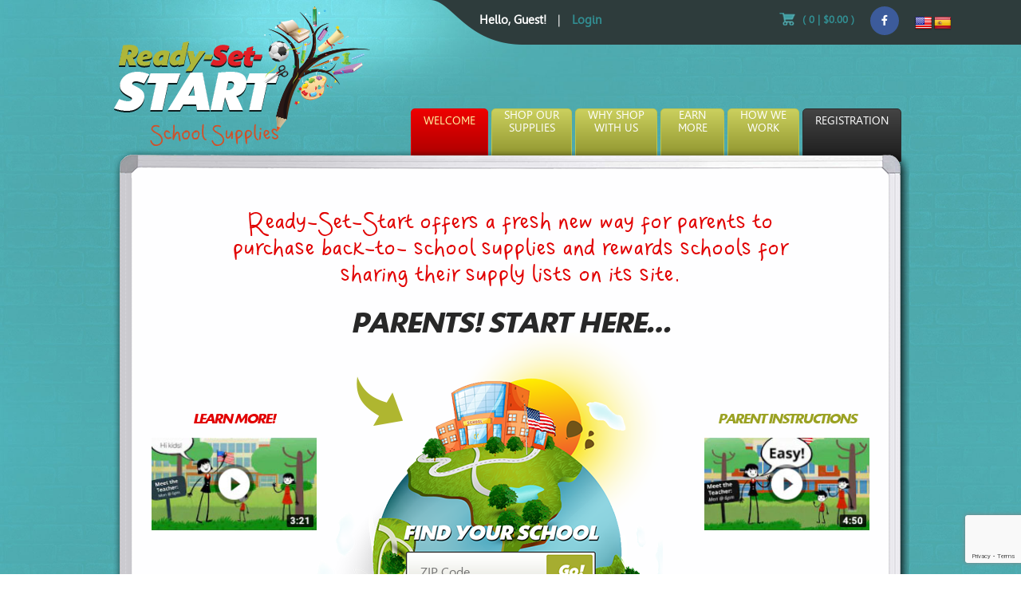

--- FILE ---
content_type: text/html; charset=utf-8
request_url: https://www.google.com/recaptcha/api2/anchor?ar=1&k=6Lf_GNEUAAAAAEwppFKUdGcGAm4qlC6qBGxtUVjQ&co=aHR0cHM6Ly9yZWFkeS1zZXQtc3RhcnQuY29tOjQ0Mw..&hl=en&v=9TiwnJFHeuIw_s0wSd3fiKfN&size=invisible&anchor-ms=20000&execute-ms=30000&cb=4ycrtmfq934g
body_size: 48079
content:
<!DOCTYPE HTML><html dir="ltr" lang="en"><head><meta http-equiv="Content-Type" content="text/html; charset=UTF-8">
<meta http-equiv="X-UA-Compatible" content="IE=edge">
<title>reCAPTCHA</title>
<style type="text/css">
/* cyrillic-ext */
@font-face {
  font-family: 'Roboto';
  font-style: normal;
  font-weight: 400;
  font-stretch: 100%;
  src: url(//fonts.gstatic.com/s/roboto/v48/KFO7CnqEu92Fr1ME7kSn66aGLdTylUAMa3GUBHMdazTgWw.woff2) format('woff2');
  unicode-range: U+0460-052F, U+1C80-1C8A, U+20B4, U+2DE0-2DFF, U+A640-A69F, U+FE2E-FE2F;
}
/* cyrillic */
@font-face {
  font-family: 'Roboto';
  font-style: normal;
  font-weight: 400;
  font-stretch: 100%;
  src: url(//fonts.gstatic.com/s/roboto/v48/KFO7CnqEu92Fr1ME7kSn66aGLdTylUAMa3iUBHMdazTgWw.woff2) format('woff2');
  unicode-range: U+0301, U+0400-045F, U+0490-0491, U+04B0-04B1, U+2116;
}
/* greek-ext */
@font-face {
  font-family: 'Roboto';
  font-style: normal;
  font-weight: 400;
  font-stretch: 100%;
  src: url(//fonts.gstatic.com/s/roboto/v48/KFO7CnqEu92Fr1ME7kSn66aGLdTylUAMa3CUBHMdazTgWw.woff2) format('woff2');
  unicode-range: U+1F00-1FFF;
}
/* greek */
@font-face {
  font-family: 'Roboto';
  font-style: normal;
  font-weight: 400;
  font-stretch: 100%;
  src: url(//fonts.gstatic.com/s/roboto/v48/KFO7CnqEu92Fr1ME7kSn66aGLdTylUAMa3-UBHMdazTgWw.woff2) format('woff2');
  unicode-range: U+0370-0377, U+037A-037F, U+0384-038A, U+038C, U+038E-03A1, U+03A3-03FF;
}
/* math */
@font-face {
  font-family: 'Roboto';
  font-style: normal;
  font-weight: 400;
  font-stretch: 100%;
  src: url(//fonts.gstatic.com/s/roboto/v48/KFO7CnqEu92Fr1ME7kSn66aGLdTylUAMawCUBHMdazTgWw.woff2) format('woff2');
  unicode-range: U+0302-0303, U+0305, U+0307-0308, U+0310, U+0312, U+0315, U+031A, U+0326-0327, U+032C, U+032F-0330, U+0332-0333, U+0338, U+033A, U+0346, U+034D, U+0391-03A1, U+03A3-03A9, U+03B1-03C9, U+03D1, U+03D5-03D6, U+03F0-03F1, U+03F4-03F5, U+2016-2017, U+2034-2038, U+203C, U+2040, U+2043, U+2047, U+2050, U+2057, U+205F, U+2070-2071, U+2074-208E, U+2090-209C, U+20D0-20DC, U+20E1, U+20E5-20EF, U+2100-2112, U+2114-2115, U+2117-2121, U+2123-214F, U+2190, U+2192, U+2194-21AE, U+21B0-21E5, U+21F1-21F2, U+21F4-2211, U+2213-2214, U+2216-22FF, U+2308-230B, U+2310, U+2319, U+231C-2321, U+2336-237A, U+237C, U+2395, U+239B-23B7, U+23D0, U+23DC-23E1, U+2474-2475, U+25AF, U+25B3, U+25B7, U+25BD, U+25C1, U+25CA, U+25CC, U+25FB, U+266D-266F, U+27C0-27FF, U+2900-2AFF, U+2B0E-2B11, U+2B30-2B4C, U+2BFE, U+3030, U+FF5B, U+FF5D, U+1D400-1D7FF, U+1EE00-1EEFF;
}
/* symbols */
@font-face {
  font-family: 'Roboto';
  font-style: normal;
  font-weight: 400;
  font-stretch: 100%;
  src: url(//fonts.gstatic.com/s/roboto/v48/KFO7CnqEu92Fr1ME7kSn66aGLdTylUAMaxKUBHMdazTgWw.woff2) format('woff2');
  unicode-range: U+0001-000C, U+000E-001F, U+007F-009F, U+20DD-20E0, U+20E2-20E4, U+2150-218F, U+2190, U+2192, U+2194-2199, U+21AF, U+21E6-21F0, U+21F3, U+2218-2219, U+2299, U+22C4-22C6, U+2300-243F, U+2440-244A, U+2460-24FF, U+25A0-27BF, U+2800-28FF, U+2921-2922, U+2981, U+29BF, U+29EB, U+2B00-2BFF, U+4DC0-4DFF, U+FFF9-FFFB, U+10140-1018E, U+10190-1019C, U+101A0, U+101D0-101FD, U+102E0-102FB, U+10E60-10E7E, U+1D2C0-1D2D3, U+1D2E0-1D37F, U+1F000-1F0FF, U+1F100-1F1AD, U+1F1E6-1F1FF, U+1F30D-1F30F, U+1F315, U+1F31C, U+1F31E, U+1F320-1F32C, U+1F336, U+1F378, U+1F37D, U+1F382, U+1F393-1F39F, U+1F3A7-1F3A8, U+1F3AC-1F3AF, U+1F3C2, U+1F3C4-1F3C6, U+1F3CA-1F3CE, U+1F3D4-1F3E0, U+1F3ED, U+1F3F1-1F3F3, U+1F3F5-1F3F7, U+1F408, U+1F415, U+1F41F, U+1F426, U+1F43F, U+1F441-1F442, U+1F444, U+1F446-1F449, U+1F44C-1F44E, U+1F453, U+1F46A, U+1F47D, U+1F4A3, U+1F4B0, U+1F4B3, U+1F4B9, U+1F4BB, U+1F4BF, U+1F4C8-1F4CB, U+1F4D6, U+1F4DA, U+1F4DF, U+1F4E3-1F4E6, U+1F4EA-1F4ED, U+1F4F7, U+1F4F9-1F4FB, U+1F4FD-1F4FE, U+1F503, U+1F507-1F50B, U+1F50D, U+1F512-1F513, U+1F53E-1F54A, U+1F54F-1F5FA, U+1F610, U+1F650-1F67F, U+1F687, U+1F68D, U+1F691, U+1F694, U+1F698, U+1F6AD, U+1F6B2, U+1F6B9-1F6BA, U+1F6BC, U+1F6C6-1F6CF, U+1F6D3-1F6D7, U+1F6E0-1F6EA, U+1F6F0-1F6F3, U+1F6F7-1F6FC, U+1F700-1F7FF, U+1F800-1F80B, U+1F810-1F847, U+1F850-1F859, U+1F860-1F887, U+1F890-1F8AD, U+1F8B0-1F8BB, U+1F8C0-1F8C1, U+1F900-1F90B, U+1F93B, U+1F946, U+1F984, U+1F996, U+1F9E9, U+1FA00-1FA6F, U+1FA70-1FA7C, U+1FA80-1FA89, U+1FA8F-1FAC6, U+1FACE-1FADC, U+1FADF-1FAE9, U+1FAF0-1FAF8, U+1FB00-1FBFF;
}
/* vietnamese */
@font-face {
  font-family: 'Roboto';
  font-style: normal;
  font-weight: 400;
  font-stretch: 100%;
  src: url(//fonts.gstatic.com/s/roboto/v48/KFO7CnqEu92Fr1ME7kSn66aGLdTylUAMa3OUBHMdazTgWw.woff2) format('woff2');
  unicode-range: U+0102-0103, U+0110-0111, U+0128-0129, U+0168-0169, U+01A0-01A1, U+01AF-01B0, U+0300-0301, U+0303-0304, U+0308-0309, U+0323, U+0329, U+1EA0-1EF9, U+20AB;
}
/* latin-ext */
@font-face {
  font-family: 'Roboto';
  font-style: normal;
  font-weight: 400;
  font-stretch: 100%;
  src: url(//fonts.gstatic.com/s/roboto/v48/KFO7CnqEu92Fr1ME7kSn66aGLdTylUAMa3KUBHMdazTgWw.woff2) format('woff2');
  unicode-range: U+0100-02BA, U+02BD-02C5, U+02C7-02CC, U+02CE-02D7, U+02DD-02FF, U+0304, U+0308, U+0329, U+1D00-1DBF, U+1E00-1E9F, U+1EF2-1EFF, U+2020, U+20A0-20AB, U+20AD-20C0, U+2113, U+2C60-2C7F, U+A720-A7FF;
}
/* latin */
@font-face {
  font-family: 'Roboto';
  font-style: normal;
  font-weight: 400;
  font-stretch: 100%;
  src: url(//fonts.gstatic.com/s/roboto/v48/KFO7CnqEu92Fr1ME7kSn66aGLdTylUAMa3yUBHMdazQ.woff2) format('woff2');
  unicode-range: U+0000-00FF, U+0131, U+0152-0153, U+02BB-02BC, U+02C6, U+02DA, U+02DC, U+0304, U+0308, U+0329, U+2000-206F, U+20AC, U+2122, U+2191, U+2193, U+2212, U+2215, U+FEFF, U+FFFD;
}
/* cyrillic-ext */
@font-face {
  font-family: 'Roboto';
  font-style: normal;
  font-weight: 500;
  font-stretch: 100%;
  src: url(//fonts.gstatic.com/s/roboto/v48/KFO7CnqEu92Fr1ME7kSn66aGLdTylUAMa3GUBHMdazTgWw.woff2) format('woff2');
  unicode-range: U+0460-052F, U+1C80-1C8A, U+20B4, U+2DE0-2DFF, U+A640-A69F, U+FE2E-FE2F;
}
/* cyrillic */
@font-face {
  font-family: 'Roboto';
  font-style: normal;
  font-weight: 500;
  font-stretch: 100%;
  src: url(//fonts.gstatic.com/s/roboto/v48/KFO7CnqEu92Fr1ME7kSn66aGLdTylUAMa3iUBHMdazTgWw.woff2) format('woff2');
  unicode-range: U+0301, U+0400-045F, U+0490-0491, U+04B0-04B1, U+2116;
}
/* greek-ext */
@font-face {
  font-family: 'Roboto';
  font-style: normal;
  font-weight: 500;
  font-stretch: 100%;
  src: url(//fonts.gstatic.com/s/roboto/v48/KFO7CnqEu92Fr1ME7kSn66aGLdTylUAMa3CUBHMdazTgWw.woff2) format('woff2');
  unicode-range: U+1F00-1FFF;
}
/* greek */
@font-face {
  font-family: 'Roboto';
  font-style: normal;
  font-weight: 500;
  font-stretch: 100%;
  src: url(//fonts.gstatic.com/s/roboto/v48/KFO7CnqEu92Fr1ME7kSn66aGLdTylUAMa3-UBHMdazTgWw.woff2) format('woff2');
  unicode-range: U+0370-0377, U+037A-037F, U+0384-038A, U+038C, U+038E-03A1, U+03A3-03FF;
}
/* math */
@font-face {
  font-family: 'Roboto';
  font-style: normal;
  font-weight: 500;
  font-stretch: 100%;
  src: url(//fonts.gstatic.com/s/roboto/v48/KFO7CnqEu92Fr1ME7kSn66aGLdTylUAMawCUBHMdazTgWw.woff2) format('woff2');
  unicode-range: U+0302-0303, U+0305, U+0307-0308, U+0310, U+0312, U+0315, U+031A, U+0326-0327, U+032C, U+032F-0330, U+0332-0333, U+0338, U+033A, U+0346, U+034D, U+0391-03A1, U+03A3-03A9, U+03B1-03C9, U+03D1, U+03D5-03D6, U+03F0-03F1, U+03F4-03F5, U+2016-2017, U+2034-2038, U+203C, U+2040, U+2043, U+2047, U+2050, U+2057, U+205F, U+2070-2071, U+2074-208E, U+2090-209C, U+20D0-20DC, U+20E1, U+20E5-20EF, U+2100-2112, U+2114-2115, U+2117-2121, U+2123-214F, U+2190, U+2192, U+2194-21AE, U+21B0-21E5, U+21F1-21F2, U+21F4-2211, U+2213-2214, U+2216-22FF, U+2308-230B, U+2310, U+2319, U+231C-2321, U+2336-237A, U+237C, U+2395, U+239B-23B7, U+23D0, U+23DC-23E1, U+2474-2475, U+25AF, U+25B3, U+25B7, U+25BD, U+25C1, U+25CA, U+25CC, U+25FB, U+266D-266F, U+27C0-27FF, U+2900-2AFF, U+2B0E-2B11, U+2B30-2B4C, U+2BFE, U+3030, U+FF5B, U+FF5D, U+1D400-1D7FF, U+1EE00-1EEFF;
}
/* symbols */
@font-face {
  font-family: 'Roboto';
  font-style: normal;
  font-weight: 500;
  font-stretch: 100%;
  src: url(//fonts.gstatic.com/s/roboto/v48/KFO7CnqEu92Fr1ME7kSn66aGLdTylUAMaxKUBHMdazTgWw.woff2) format('woff2');
  unicode-range: U+0001-000C, U+000E-001F, U+007F-009F, U+20DD-20E0, U+20E2-20E4, U+2150-218F, U+2190, U+2192, U+2194-2199, U+21AF, U+21E6-21F0, U+21F3, U+2218-2219, U+2299, U+22C4-22C6, U+2300-243F, U+2440-244A, U+2460-24FF, U+25A0-27BF, U+2800-28FF, U+2921-2922, U+2981, U+29BF, U+29EB, U+2B00-2BFF, U+4DC0-4DFF, U+FFF9-FFFB, U+10140-1018E, U+10190-1019C, U+101A0, U+101D0-101FD, U+102E0-102FB, U+10E60-10E7E, U+1D2C0-1D2D3, U+1D2E0-1D37F, U+1F000-1F0FF, U+1F100-1F1AD, U+1F1E6-1F1FF, U+1F30D-1F30F, U+1F315, U+1F31C, U+1F31E, U+1F320-1F32C, U+1F336, U+1F378, U+1F37D, U+1F382, U+1F393-1F39F, U+1F3A7-1F3A8, U+1F3AC-1F3AF, U+1F3C2, U+1F3C4-1F3C6, U+1F3CA-1F3CE, U+1F3D4-1F3E0, U+1F3ED, U+1F3F1-1F3F3, U+1F3F5-1F3F7, U+1F408, U+1F415, U+1F41F, U+1F426, U+1F43F, U+1F441-1F442, U+1F444, U+1F446-1F449, U+1F44C-1F44E, U+1F453, U+1F46A, U+1F47D, U+1F4A3, U+1F4B0, U+1F4B3, U+1F4B9, U+1F4BB, U+1F4BF, U+1F4C8-1F4CB, U+1F4D6, U+1F4DA, U+1F4DF, U+1F4E3-1F4E6, U+1F4EA-1F4ED, U+1F4F7, U+1F4F9-1F4FB, U+1F4FD-1F4FE, U+1F503, U+1F507-1F50B, U+1F50D, U+1F512-1F513, U+1F53E-1F54A, U+1F54F-1F5FA, U+1F610, U+1F650-1F67F, U+1F687, U+1F68D, U+1F691, U+1F694, U+1F698, U+1F6AD, U+1F6B2, U+1F6B9-1F6BA, U+1F6BC, U+1F6C6-1F6CF, U+1F6D3-1F6D7, U+1F6E0-1F6EA, U+1F6F0-1F6F3, U+1F6F7-1F6FC, U+1F700-1F7FF, U+1F800-1F80B, U+1F810-1F847, U+1F850-1F859, U+1F860-1F887, U+1F890-1F8AD, U+1F8B0-1F8BB, U+1F8C0-1F8C1, U+1F900-1F90B, U+1F93B, U+1F946, U+1F984, U+1F996, U+1F9E9, U+1FA00-1FA6F, U+1FA70-1FA7C, U+1FA80-1FA89, U+1FA8F-1FAC6, U+1FACE-1FADC, U+1FADF-1FAE9, U+1FAF0-1FAF8, U+1FB00-1FBFF;
}
/* vietnamese */
@font-face {
  font-family: 'Roboto';
  font-style: normal;
  font-weight: 500;
  font-stretch: 100%;
  src: url(//fonts.gstatic.com/s/roboto/v48/KFO7CnqEu92Fr1ME7kSn66aGLdTylUAMa3OUBHMdazTgWw.woff2) format('woff2');
  unicode-range: U+0102-0103, U+0110-0111, U+0128-0129, U+0168-0169, U+01A0-01A1, U+01AF-01B0, U+0300-0301, U+0303-0304, U+0308-0309, U+0323, U+0329, U+1EA0-1EF9, U+20AB;
}
/* latin-ext */
@font-face {
  font-family: 'Roboto';
  font-style: normal;
  font-weight: 500;
  font-stretch: 100%;
  src: url(//fonts.gstatic.com/s/roboto/v48/KFO7CnqEu92Fr1ME7kSn66aGLdTylUAMa3KUBHMdazTgWw.woff2) format('woff2');
  unicode-range: U+0100-02BA, U+02BD-02C5, U+02C7-02CC, U+02CE-02D7, U+02DD-02FF, U+0304, U+0308, U+0329, U+1D00-1DBF, U+1E00-1E9F, U+1EF2-1EFF, U+2020, U+20A0-20AB, U+20AD-20C0, U+2113, U+2C60-2C7F, U+A720-A7FF;
}
/* latin */
@font-face {
  font-family: 'Roboto';
  font-style: normal;
  font-weight: 500;
  font-stretch: 100%;
  src: url(//fonts.gstatic.com/s/roboto/v48/KFO7CnqEu92Fr1ME7kSn66aGLdTylUAMa3yUBHMdazQ.woff2) format('woff2');
  unicode-range: U+0000-00FF, U+0131, U+0152-0153, U+02BB-02BC, U+02C6, U+02DA, U+02DC, U+0304, U+0308, U+0329, U+2000-206F, U+20AC, U+2122, U+2191, U+2193, U+2212, U+2215, U+FEFF, U+FFFD;
}
/* cyrillic-ext */
@font-face {
  font-family: 'Roboto';
  font-style: normal;
  font-weight: 900;
  font-stretch: 100%;
  src: url(//fonts.gstatic.com/s/roboto/v48/KFO7CnqEu92Fr1ME7kSn66aGLdTylUAMa3GUBHMdazTgWw.woff2) format('woff2');
  unicode-range: U+0460-052F, U+1C80-1C8A, U+20B4, U+2DE0-2DFF, U+A640-A69F, U+FE2E-FE2F;
}
/* cyrillic */
@font-face {
  font-family: 'Roboto';
  font-style: normal;
  font-weight: 900;
  font-stretch: 100%;
  src: url(//fonts.gstatic.com/s/roboto/v48/KFO7CnqEu92Fr1ME7kSn66aGLdTylUAMa3iUBHMdazTgWw.woff2) format('woff2');
  unicode-range: U+0301, U+0400-045F, U+0490-0491, U+04B0-04B1, U+2116;
}
/* greek-ext */
@font-face {
  font-family: 'Roboto';
  font-style: normal;
  font-weight: 900;
  font-stretch: 100%;
  src: url(//fonts.gstatic.com/s/roboto/v48/KFO7CnqEu92Fr1ME7kSn66aGLdTylUAMa3CUBHMdazTgWw.woff2) format('woff2');
  unicode-range: U+1F00-1FFF;
}
/* greek */
@font-face {
  font-family: 'Roboto';
  font-style: normal;
  font-weight: 900;
  font-stretch: 100%;
  src: url(//fonts.gstatic.com/s/roboto/v48/KFO7CnqEu92Fr1ME7kSn66aGLdTylUAMa3-UBHMdazTgWw.woff2) format('woff2');
  unicode-range: U+0370-0377, U+037A-037F, U+0384-038A, U+038C, U+038E-03A1, U+03A3-03FF;
}
/* math */
@font-face {
  font-family: 'Roboto';
  font-style: normal;
  font-weight: 900;
  font-stretch: 100%;
  src: url(//fonts.gstatic.com/s/roboto/v48/KFO7CnqEu92Fr1ME7kSn66aGLdTylUAMawCUBHMdazTgWw.woff2) format('woff2');
  unicode-range: U+0302-0303, U+0305, U+0307-0308, U+0310, U+0312, U+0315, U+031A, U+0326-0327, U+032C, U+032F-0330, U+0332-0333, U+0338, U+033A, U+0346, U+034D, U+0391-03A1, U+03A3-03A9, U+03B1-03C9, U+03D1, U+03D5-03D6, U+03F0-03F1, U+03F4-03F5, U+2016-2017, U+2034-2038, U+203C, U+2040, U+2043, U+2047, U+2050, U+2057, U+205F, U+2070-2071, U+2074-208E, U+2090-209C, U+20D0-20DC, U+20E1, U+20E5-20EF, U+2100-2112, U+2114-2115, U+2117-2121, U+2123-214F, U+2190, U+2192, U+2194-21AE, U+21B0-21E5, U+21F1-21F2, U+21F4-2211, U+2213-2214, U+2216-22FF, U+2308-230B, U+2310, U+2319, U+231C-2321, U+2336-237A, U+237C, U+2395, U+239B-23B7, U+23D0, U+23DC-23E1, U+2474-2475, U+25AF, U+25B3, U+25B7, U+25BD, U+25C1, U+25CA, U+25CC, U+25FB, U+266D-266F, U+27C0-27FF, U+2900-2AFF, U+2B0E-2B11, U+2B30-2B4C, U+2BFE, U+3030, U+FF5B, U+FF5D, U+1D400-1D7FF, U+1EE00-1EEFF;
}
/* symbols */
@font-face {
  font-family: 'Roboto';
  font-style: normal;
  font-weight: 900;
  font-stretch: 100%;
  src: url(//fonts.gstatic.com/s/roboto/v48/KFO7CnqEu92Fr1ME7kSn66aGLdTylUAMaxKUBHMdazTgWw.woff2) format('woff2');
  unicode-range: U+0001-000C, U+000E-001F, U+007F-009F, U+20DD-20E0, U+20E2-20E4, U+2150-218F, U+2190, U+2192, U+2194-2199, U+21AF, U+21E6-21F0, U+21F3, U+2218-2219, U+2299, U+22C4-22C6, U+2300-243F, U+2440-244A, U+2460-24FF, U+25A0-27BF, U+2800-28FF, U+2921-2922, U+2981, U+29BF, U+29EB, U+2B00-2BFF, U+4DC0-4DFF, U+FFF9-FFFB, U+10140-1018E, U+10190-1019C, U+101A0, U+101D0-101FD, U+102E0-102FB, U+10E60-10E7E, U+1D2C0-1D2D3, U+1D2E0-1D37F, U+1F000-1F0FF, U+1F100-1F1AD, U+1F1E6-1F1FF, U+1F30D-1F30F, U+1F315, U+1F31C, U+1F31E, U+1F320-1F32C, U+1F336, U+1F378, U+1F37D, U+1F382, U+1F393-1F39F, U+1F3A7-1F3A8, U+1F3AC-1F3AF, U+1F3C2, U+1F3C4-1F3C6, U+1F3CA-1F3CE, U+1F3D4-1F3E0, U+1F3ED, U+1F3F1-1F3F3, U+1F3F5-1F3F7, U+1F408, U+1F415, U+1F41F, U+1F426, U+1F43F, U+1F441-1F442, U+1F444, U+1F446-1F449, U+1F44C-1F44E, U+1F453, U+1F46A, U+1F47D, U+1F4A3, U+1F4B0, U+1F4B3, U+1F4B9, U+1F4BB, U+1F4BF, U+1F4C8-1F4CB, U+1F4D6, U+1F4DA, U+1F4DF, U+1F4E3-1F4E6, U+1F4EA-1F4ED, U+1F4F7, U+1F4F9-1F4FB, U+1F4FD-1F4FE, U+1F503, U+1F507-1F50B, U+1F50D, U+1F512-1F513, U+1F53E-1F54A, U+1F54F-1F5FA, U+1F610, U+1F650-1F67F, U+1F687, U+1F68D, U+1F691, U+1F694, U+1F698, U+1F6AD, U+1F6B2, U+1F6B9-1F6BA, U+1F6BC, U+1F6C6-1F6CF, U+1F6D3-1F6D7, U+1F6E0-1F6EA, U+1F6F0-1F6F3, U+1F6F7-1F6FC, U+1F700-1F7FF, U+1F800-1F80B, U+1F810-1F847, U+1F850-1F859, U+1F860-1F887, U+1F890-1F8AD, U+1F8B0-1F8BB, U+1F8C0-1F8C1, U+1F900-1F90B, U+1F93B, U+1F946, U+1F984, U+1F996, U+1F9E9, U+1FA00-1FA6F, U+1FA70-1FA7C, U+1FA80-1FA89, U+1FA8F-1FAC6, U+1FACE-1FADC, U+1FADF-1FAE9, U+1FAF0-1FAF8, U+1FB00-1FBFF;
}
/* vietnamese */
@font-face {
  font-family: 'Roboto';
  font-style: normal;
  font-weight: 900;
  font-stretch: 100%;
  src: url(//fonts.gstatic.com/s/roboto/v48/KFO7CnqEu92Fr1ME7kSn66aGLdTylUAMa3OUBHMdazTgWw.woff2) format('woff2');
  unicode-range: U+0102-0103, U+0110-0111, U+0128-0129, U+0168-0169, U+01A0-01A1, U+01AF-01B0, U+0300-0301, U+0303-0304, U+0308-0309, U+0323, U+0329, U+1EA0-1EF9, U+20AB;
}
/* latin-ext */
@font-face {
  font-family: 'Roboto';
  font-style: normal;
  font-weight: 900;
  font-stretch: 100%;
  src: url(//fonts.gstatic.com/s/roboto/v48/KFO7CnqEu92Fr1ME7kSn66aGLdTylUAMa3KUBHMdazTgWw.woff2) format('woff2');
  unicode-range: U+0100-02BA, U+02BD-02C5, U+02C7-02CC, U+02CE-02D7, U+02DD-02FF, U+0304, U+0308, U+0329, U+1D00-1DBF, U+1E00-1E9F, U+1EF2-1EFF, U+2020, U+20A0-20AB, U+20AD-20C0, U+2113, U+2C60-2C7F, U+A720-A7FF;
}
/* latin */
@font-face {
  font-family: 'Roboto';
  font-style: normal;
  font-weight: 900;
  font-stretch: 100%;
  src: url(//fonts.gstatic.com/s/roboto/v48/KFO7CnqEu92Fr1ME7kSn66aGLdTylUAMa3yUBHMdazQ.woff2) format('woff2');
  unicode-range: U+0000-00FF, U+0131, U+0152-0153, U+02BB-02BC, U+02C6, U+02DA, U+02DC, U+0304, U+0308, U+0329, U+2000-206F, U+20AC, U+2122, U+2191, U+2193, U+2212, U+2215, U+FEFF, U+FFFD;
}

</style>
<link rel="stylesheet" type="text/css" href="https://www.gstatic.com/recaptcha/releases/9TiwnJFHeuIw_s0wSd3fiKfN/styles__ltr.css">
<script nonce="AxFeJWa_URUurEkr6LRIOw" type="text/javascript">window['__recaptcha_api'] = 'https://www.google.com/recaptcha/api2/';</script>
<script type="text/javascript" src="https://www.gstatic.com/recaptcha/releases/9TiwnJFHeuIw_s0wSd3fiKfN/recaptcha__en.js" nonce="AxFeJWa_URUurEkr6LRIOw">
      
    </script></head>
<body><div id="rc-anchor-alert" class="rc-anchor-alert"></div>
<input type="hidden" id="recaptcha-token" value="[base64]">
<script type="text/javascript" nonce="AxFeJWa_URUurEkr6LRIOw">
      recaptcha.anchor.Main.init("[\x22ainput\x22,[\x22bgdata\x22,\x22\x22,\[base64]/[base64]/UltIKytdPWE6KGE8MjA0OD9SW0grK109YT4+NnwxOTI6KChhJjY0NTEyKT09NTUyOTYmJnErMTxoLmxlbmd0aCYmKGguY2hhckNvZGVBdChxKzEpJjY0NTEyKT09NTYzMjA/[base64]/MjU1OlI/[base64]/[base64]/[base64]/[base64]/[base64]/[base64]/[base64]/[base64]/[base64]/[base64]\x22,\[base64]\\u003d\x22,\x22aAHCtVRxw47Ct3oEwpUKw4bCux/Dn8KhWh89wrsZwrQqS8OAw4JFw5jDm8K8EB8VW1oMShIeAxXDjsOLKUJ4w5fDhcOvw7LDk8Oiw6lfw7zCj8Ofw6zDgMO9LHBpw7dTBsOVw5/[base64]/Dq8KdMsKnwoPCsHRfTcOcwoxaYMKdDSrDoWgcBlIWKn3ChMObw5XDm8KEworDqsOwS8KEUm4bw6TCk1FLwo8+csK/e33CicKMwo/Ci8O6w47DrMOAEcKvH8O5w7XCoTfCrMK9w6VMamxuwp7DjsOAcsOJNsKqJMKvwrgZOF4UYxBcQ37DlhHDiGrCt8Kbwr/[base64]/DlWoILDbDvUbDqBpzJl/Cu8OXwqLDqsKIwpPCsXUYw5HCpcKEwpcXDcOqV8K8w6AFw4Ryw6HDtsOFwptiH1NOQcKLWhEow755wrlpfil3QQ7CulfCn8KXwrJoEi8fwqbCgMOYw4oTw6rCh8OMwoAKWsOGemrDlgQkenLDiHrDrMO/wq0qwoJMKRNRwofCnip1R1liYsORw4jDtQDDkMOAN8O7FRZTaWDCiGDCvsOyw7DCpQnClcK/JcKuw6cmw4bDtMOIw7x6FcOnFcOFw7rCrCVcHQfDjCrCim/DkcKuUsOvIQw3w4B5H1DCtcKPD8Kkw7clwoU2w6kUwofDr8KXwp7DsU0POULDp8Oww6DDpsOrwrvDpCJIwo5Zw6/DsWbCjcOjf8KhwpPDosKAQMOgdHktB8ORwqjDjgPDucOpWMKCw59TwpcbwoPDjMOxw63DpmvCgsKyC8KmwqvDsMKFbsKBw6gPw5gIw6JdFsK0wo5lwrImYmXCvV7DtcOmacONw5bDjWTCogZTWWrDr8OXw6bDv8Oew4/CpcOOwovDkSvCmEUDwo5Qw4XDisKywqfDtcO3wqDClwPDh8OpN15HRTVQw5jDuSnDgMKMcsOmCsOdw5nDicOCPMKfw6rCpH7DhcOYQsOEGzHDlXsmwolJwoZxbcOiwojCqBIbwqB5OzZAwr/CkkDDu8KZasOdw6TDqQEbShvDoxNjV2LDvn9tw7oNQ8O4w7NPasK0w40+wpkFMcOhLMKqw73Dl8Kjwrc0CmnDkG/CvkMYcQwRw7sWwqfCg8K9wqI2Q8Oqw6HCigbCqW7DgHHCjMK0wpJjw5nDvcOvK8OOX8KhwoYTw7EWHi3DgsOBwqXCoMKBHU/DpsKmwpnCtwcaw58ww6sOw7R9KVJtw6vDi8KVZTptwp5JZisEEsK7XsODwp8+TUHDiMOOQ17CnUg2N8ONLGzDicONX8KuVQhSdnrDhMKReVZrw5jCmQzCssOJLTXDk8ObPXM2w41Twq0yw5gxw7Z0bsOiH3HDhMK/[base64]/woALRMKGw74YwoINw5/[base64]/wq7Cki9iw5jCrEgwwqbCtxY9KR4eTihMPjRww7cbR8KRasKLMzzDiXPCtcKIw7k+XBPDsWBdwp3Cj8KhwrzDs8K1w7HDucO3w7Uow47Cix3CtcKTYMOgwqpsw5Byw4VeLMOIY3fDlypWw5PCqcOLa1PCiQlqwoYjIMKow5PCkUXCh8KSTi/DgMKCcVXDrMOMGCTCqTPDg2AOUMKgw4kIw5TDox/[base64]/DjcOHEGl/bknCgEhlwrFkwqIxw4rCpip7B8KeV8OJJ8OYwo0TYcOlw6DCpsKnABvDh8K0wq4yLcKGXEhIw5N/[base64]/DscK0B3fDvcOwwqwASm7Dh8OtdgvCscKOVB/DmsKSwoFywpXCjn/[base64]/CkkDDj8Kew6hTVxLDgcK1aAUKwrTDm8KSwoHDuyhVKcKiwoZLw7UZH8KVIcKRVsOqwrk5DsKdC8KKTsKnw53CmsK2HkgUeGN7Dl4nwr9cwrLCh8KLIcO/[base64]/wozCn8OYT8KEXsOSw7XDq8O/[base64]/wrzCt0nDucOyAFEQw43Dp8OlYsKQRMOhwp7Dk0bCtnULfWnCi8OSwpDDpcKFN3LDrMOFwpvCn0RCT2TCscO9RcKPInDDlcOXA8OJanLDisODIMKTSiXDvsKLKsO2w5k3w6h4wrzCrsOiAcKfw5Ilw5RxLk/[base64]/CqMODT2jCnFrDgA5Gw4FFAsOVw4FZw5zDqF9vw7/Dv8KswoNyBMK8w53Cs1DDosKjw5ZSJBURwpjCrcOOwrzCkhI3UkEyF3LCtcKQwoXCp8Obwo11wqEjw6LDhcKaw54NZBzCtEPDgUZpfW3DpsK4BMKUOkxXw4PCnU5jWHfDpcKmwpNFZ8ONS1ciPQIXwrlxwo/CpcODw67DpAESwpXCgcOkw7/CnG4HRR9HwprDrUUdwqtBP8KPR8OgfTtsw6LDgMOoDRJPY1vCr8OObFPCqcKfVRtQVzsVw4pfKnvDq8KGYMKKwqcnwqbDgsKsVk/CpmoiTylMBMKYw7vDnXrCmsONw54bflJiwqNIBcOATMO7w5FnW2kSYcKvwqglJFlXFyvDnTHDl8OZZsOOw7Ugw5xrV8O9w6kuKsOtwqheGHfDvcOhWMOmw6/DpcOuwojChhnDmsOHw4t5K8OTeMOXZwzCr2vCnsKSGRTDlcKaFcK/M2rDjsOeBTMRw5PCjcKzHsOFYWfCgjvCi8KswpTCiRo2YVp8wr9dwo11w6HCuUbCvsONwpvDqUcKAR5MwoouNlAzTwrCnMKRFMKtIEVBNRTDoMKHMHbDl8KxTR3DvMOCf8KqwoYLwqRZdS/CjsORwrbCvsOgwrrDksOkw7fDh8OGwonCncOgcMOkVR3DtnLCnMOkV8OCwpFeTw9ySg7DmABhRmPCkRsYw4cAXldTF8KjwpHDlsO/wq3CgG/DqHrChGh+RsOQY8K+wp9yGWDCh3F3w61cwrnCgR9Fwo7CkS7DuUYkSBrDowHCgDw8w7oXbcK/EcOULWPDgMOkwoPCl8KKwqjCksOULcK0OcO8wqlnw47DncK2wrZAw6PDsMKuVSbCiR9swq3DqwPDrGbDlcKxw6A2wqLCszfCnCscdsOmw4nCmsKLQR/[base64]/bFPDlVHCniR4NSULwqvCrV4ncMKES8ONN0/DrQAAKcOMw6V/SMOlw6UhUsKTw7rDkFlJRgxhOhReAsOZw5rCvcKgTsKOwo1rw6zCoyHDhidQw5HCmSDCnsKEwrUwwpTDl0HCmFN4woEQw6TDrQwDwpcnw5vCtQ7CtA93JH1Cc30uwpbChsOVM8KyTRoIacOfwqPCl8OEw4/Cg8OBwqoFPDrCixkqw5oEbcOFwobDp2LDiMK+w4M0w6nDksKiPCnCqsKaw4rDp2MGDEDCosOawpFHLEhET8Oyw4LCl8OMDGcSwrHCscOvw5vCtsK0wqYdLcOdXcOdw6w4w5nDoF1RSh1sGMOtZUPCqcKRWiB0w7HCvMOWw41KeiDDsT/[base64]/S8OsGwPChyvDksKmwrkhYcOXw6stYcOYw5gAwoxGIcKcJX3DjFbCqMKIYyUfw6ptRBTCg15hw53CscKRYcKuG8KvO8Kuw6jDisOLwqVFwoZBezvDjkRVQnpuw5hhUMK4wp4JwqrCkT4ZIcKPLC5FUsOxwrbDrCxow4tUM3XCtzHClS7ChXDDoMK/T8K5wogFLCEtw7xQw6xfwrxYV1vCgMObXQPDv29HLMK/w7nCpDRHYCzDkQDDnMOWwq4XwooBDxl9ZsKVwqZKw6dPw4xxdRwcTsOow6Zcw6/DnMOyNMO7eHlbTcOzGjFubjrDn8OKZMOQRMOVBsKPw6rCi8KLwrc+w75+w7fCmEkcaUAjw4XDi8KDwr4Tw7t2CVIQw73DjRzDvMOyamzCgMOVw5bDpx3DsXjChMKoNMOxU8OaUcKBwrtXwqpoCArCocO/dsO8OwF4asObKsKEw6LCgMORwoBaXkLDn8OMwrd8EMKcw63DlwjDoURKwrcKw5UkwrDCq2FAw6bDl2jDtMOqfngMHGk/w6HDomISwopDHgQUUDl8wrN0wq3CtyHCoHvCgX8kw7oYwotkw7UOQMO7NFfDphvDjsK6wrYUH3dawr/DsA8lQ8K3RsKnJcOFCEAwHcKXJjZwwrMpwqwccMKYwqbDkMKfRsOgw5/Dgk9cD3zCnVzDlcKnYG/[base64]/DminDhcO3w77DpsKQdcKWw5fDpCA3HsOGw7hWAiItwqnDhn/DlxcfBGzCoTvCmkpyHsOGJR8Zwo83w5lJwqHCrzPDjhDCt8OjYGpoTcO3RTPDvXdJBH4zw5HDtMO1cBx/V8K6HcKbw5wnw4vDtcOYw79HEysPfF9xCcO6dMKyQcOeAB/DkULDqXLCrW5wLRsawpxlMFHDrGQyIMKUwqkIWMKjw4lIwpBlw6HClMO9wpLCkzTDh2HCmhhUw4R6wpXDo8OOw6XDpCIqwqPDsxPCpMKHw6xgw4nCilfCvxBiLnQiEVTCm8KJwpsOwr7DkC7Co8ObwroSw6XDrMK/A8KUKMO/SxrCjCciw6/DssOEwozDhsOGD8OGPS0/wrBhF2bDocO0wq1Iw5LDgCfDuETDksOOfMO7woIxw7BdBX7CpAXCmBJ3XEHCqmfDt8OBHzzDvwVlw4jCpcOdwqTDjmpjw6gRPUzDhQ1xw4/CicOnGsOvMw1sL3/Clh3CucOcwqPCl8OJwpDDg8OQwpBKw47CssOhAzsfwpRpwpHCtXPDlMOAw4p9SsOBw6stT8KWw71Lw7QpcALDk8KuIsK3dcOFwofCqMKJw6RRJmYBw6zDuFdETXvCp8OYOgtcwpvDgMKmw7MYS8OyKVVJBMODOMOXwo/[base64]/L8KRwpYIZcKgMhzDh8Kuw7/Dt23Dj1HDh0wrwqLCmWXDqcOaYMOVcGdvAGzDrsKuwqJAw5puw5NUw7jDvMKuVMKOdsKfw7h8KVNGc8OgEnQywq1YLgo/wq8vwoBSSD8yAydrwpvDu3vDiXLDicKewpd6w5vDhBjDmMOFaD/[base64]/NsOeZcODHRJ1EMKPwotLQlLCpcOyScKZMMO7SlrDoMOWw5zDs8OvPGbDshtMw5MJw4zDn8KCw6NawqdLw4HCvMOrwrsgw50hw4w1w6/Ci8KcwqXDrinCksOlCy3DpiTCkDbDuQHCrsKRS8OBA8OkwpfCrMKeMEjCpcKiw69mS0PDlcKkQcKvJcKAbsO+VxPCljbDtFrDqg0YfEgtfGMmw6MFw57Cjw/[base64]/CjcO+wqQxw7vDjsOnEcOpwpocwoDCqT5GwrbDqkPCujRgw7tOw5lqWsKOdMO2fMKWwrNEw5HCvX5Qw7DDrlpvw6Asw7VhJ8OLw6QnGsKCf8O3wrUZLsK1IHHCowfCv8KHw7QRB8Omwo7Dr27Do8OPc8KiZcKjwrQIUBhtwpcxwoPCrcOFw5Jaw4hTa0w8BU/CicOrbsOew4fDs8KUwqJ1wp84V8KTXULCrMKYw57CqcOCwo0+NcKfXwbCnsK1woHDqFx/GcK8IDLDsFLCo8OwASE7w4kdHMO7worDmFx2DCxWwpLCni7Ci8KIw4/CiQ/[base64]/CucK6QcOJwq3DllRJw5J7L8OqwqvDjhkEwroYw7vCs0zDtn8Sw6bCtUzDgy4jCsKiGBDCumlXA8KHDV8/[base64]/CjsOZw5tfw6vDlMKlVsKzSBVXwoJiIHZFwotywrvCmyTDnzDChsK8wozDlMKhXCPDqsKnVFBqw6fClTkUw70sQy5ww77DnsORw6LDmMK5eMOAwo3ChsO/RcOEUsOrQMOWwrcsU8ONGcK5NMOaDErCiHDCjkjCv8OgPBzCvsKsW1/Dk8OZPsKPVcK8MMO5woDDoBXDusKowqNLHMKsXsORH0giZcOlwpvClMK5w7gVwqHDqTzChcO9FgHDp8KWQUdswrTDj8Kqwo46wrzDgTjCnsOrw7FewpTCvcKkEcK0w5I/YX0KCHjDqMKAM8K3wprDpl7DuMKMwobCncK3wqnDiiU/Jz7ClC3Co3MdAhl8wqszesK2O3Jew7rCiBbDmlXCqsKfJMKRwrojAMO9w5DDo0DDpXcYw77Cp8OicywAw4/Ct2daJMKZIk/DqcOBEcO2wpkvwrUCwqcjw6DDq2HCi8K/w497w5jCl8KXwpRkIBLDhRXDvMOpwoUUw6TCpGbDhsOIwo7CvxF2XsKTwq92w7IUw6hLbUDCpGZ0ch7CkcOXwr3Cg2ltwo45w752woDChcO/TMK3MiPDnMO1w5LCi8OLOcKMR1vDhTVWaMKBIVZow4HDiH7DjsO1wrU5LzIHwpsLw43CmMO0wqXDjMKjw5wvLsOCw6l9wo/[base64]/[base64]/[base64]/Du8KQQXcow5rDskHCtcOLRQ3DvsOtwoXDoMOgwo/[base64]/cMOTw6fDrcKDw5zDrj0SQsKUAWHCrGdWCFUGwok4G1ELT8KwImUDbUFLcE9zZD0rMMObHSdbwoDCpHbCscK6w60sw7/[base64]/Dg048all6OUsOwp7CvB3Ds0bCqcOfFVbDvwzDpmbCgyPCtMKEwqMLw6Abb04Nwo3Cm10aw5nDr8OFwqDDrUQMw6bDkXBqfgBIw65GbMKEworDv0TDtFjDvMOjw5Emwq40Q8Kjw4HCkyNww4BaP302wpdFASA/U2dYwpFsdMKwAcKAG1MtR8KhQnTCs1/CrHLDjsKtwo3ChMKmwqhKwoErScObDMOzAQh/woJ2wqFDcgnDjsK7cVNXwp3CjmHCugTDknPCik/CpMOlw4Fmw7dVw6NuaDrCrE3DrwzDkMOnXiQfUsOUUXgwTwXDlTU2DwzDlmRNKcKtwpsNKBE7bADDksK1HXB8wozDtyrDusKxwqMbJTTDrcO4M2DDsycZTsOFdWIsw5jDnUrDosKaw6B/w4wzE8OFXX7Cn8KywqRxeXHDgsKuRi7DkMK0esOwwonCnDk6wo/CvGhZw64wOcOzPVLCuX3DuTPCjcKROsOewpEHSsKBFsKYGsOWBcKpbHrCshFxV8K/YsKISCEjwpfDj8OUw54PD8OOWWbDtsO5wrbCrVAdesOtwqZmwqYiw7HCg1ZDC8K/wo4zLcOawoYtbW10w7PDo8KkHcK7wrfDs8KresKVAi/CisOQwohuw4fDtMK8wqfCqsKIZ8ONUTY3w4RKYcKKYsKKZQ8iwogLaCjDnXE+Fn4kw53CiMKbwrpewrXDj8OYajHDsynCk8KICMKsw4fChHfCksOqEsOVE8ORRHJfw4UiSsKjVMOSMsOtw7vDpiHDqsKmw4YpOMOLOl/[base64]/CqAYSWcKwH8KRwqw3OiBHwrARRcKse8K1YUBOOTHDjcKkwqfCscK/UMO5wq/[base64]/TFDCi8ODfcKlw5ZoQsOaSlrCul44R8K4wp7DrUnDh8KMADUIJ1PCmjkOw5lCZMKaw5HCoT9Mw4VHwpvDiRrDqXPCnUjCtcKkw4d/ZMKVDsKbwr1SwqLDqkzDmMKSw6rCr8KDOcKVRsKZNjEuwqTClTrCggrDtFx4w6FCw6XCksOXw4dSDcOKcsOsw6LDhsKOUsKuwpzCqF/CsBvCg2/CmWhZwoVHdcKmw5J6UnkZw6bDoEBPACfCniDDtcOcaENww5jCgSXDnGoow49EwpHCnMOfwrpuUsK5I8OCQcOUw6dpwoTCsgY2BsK0A8Kuw7fClsKuwqvDosK+LcKow7bCo8KQw6/ClsK0wrsEwqNAFi0AB8K3w5HDp8OeHwp4SkUEw6xzAx3Ck8ODJsOWw7bCgMO1w4DDlsOoQMOQL1fCosKsIcOHWQHDocKSwoNJwrLDnMOSw43DmhPCii/DtMKUSTnDll3DjUh4wo/[base64]/ChcKIw4fCiADDmjPDksKXwoTDpRx9wqUxw45rwpXDp8OEYyZqTh/[base64]/DvsKAcx/Cp8KSw4HDm2fDmkHCssOXwrzCtcKfwpoOdMO0w4nCrgDCv3HCkFPClztJwpFjw43DnDfDgkEhG8OfOcOtw7tGw6d0JwbCtzRdwoFcXcKnMwpjw6gpwrMJwrZdw7HDj8O8w5vCs8K+woUjw4lWw7rDpsKBYRbCs8O1NsOvwqhtS8KdVAEVwqRbw4fCkMKoKgk5wqkrw5/CnBVEw6QJGS1bfcKaJwjCvMO7wqzCt2rCojhneHEkYsKTVsOyw6bDlSpwN1bCrsOYTsKzeEU2Eh1gw5nCq2Y1CVwmw4jDiMOCw7lfw7vDnT4uGCUDw4XCoQs9wrHDsMOGw6MGw6lyF3PCr8OUV8Olw6ZmDMK0w51KRXLDvMKTUcK/WsOzUTzCsU/Chi7DgWTCgsKkKMKgB8OcFlPDlR/DoizDqcOhwpDCosK/w6IDE8OBw6heOi/DqlLClknCp3rDiRUWXVvDs8OMw6/Cp8K9wrTCgydWSHPCgnNgScKYw5bDtsKxwo7CjDnDiQovUk8UD1N6QHXDo1fCscKlwrvClcK6JsOowrHDvsO1JD7Dm3DCkVjDq8O6HMObwqLDosK0w4LDiMKfJWYQwpoOw4bDhkdqw6TCosO7wokpw7hJwpzCocKaKAzDmWnDlcOJwqkpw6kwR8KPw4jCkE/Dq8OJw77DncOxRRvDrMOPw5vDgi/DtsKSe0LCtVoSw6XCpcOLwqUZHcOGw4/CjCJrwqBnwrnCt8OYcsOiAB7CisOMVkfDqWUzwqbCvF43w6tuw5svYkLDoVBrw6NRwrM1wq1xwrN8wopCLxfClUDCuMKrw4bCt8Khw7Qcw5htwoZAwr7CmcOGHj4xw4cnwp8VwobDkSjDkMOjJMKnaWfDgHQ0ScKeaEx6CcKewqLDqiTDiCgkw7x3wo/DrsKsw5cKTcKFw79ew4dYNTg0w4l1BFEcw6jDhCTDt8OhHsO7M8OxWG0ZGyxowpTCtMOpwrI/[base64]/CjmtiajPDhsOZNcOePcOlwoYXw58HYMKDHEphwqrCssO+w6zCqsKYFWh6AcO8S8KJw6jDiMOXPsKtPcOTwo1HO8OlQcOSW8OOLcOAWMOAwrDCsB5uwo5/d8KQR3kfO8K0woLDlB/CuS5tw7DCskPCmcKbw7DDkyvCksOwworCs8K9RMOQSCTDv8OXBcKLLSRVcl14XD/Cs1tSw7HCiXnDu1nCs8OvC8OxWkxfIkLDkMORw54HBg7CvMOXwpXDnMKrw6QpGMKlwr1rEMKTPMOUBcORw4bDm8OtK3DCrBVqP24HwocRY8OuWgZdesOEwrPCrcOMwrBTC8OIw7/DoHohwofDlsOdw7nCo8KDwqpzwrjCtUXDr1fCkcKKwqrCosOEwpzCscObwqzCtMKZWUYkBMOfw5Jiw7AGY2/CpETCk8KiwobDrsO5OsKywqfCo8OoWFczXVIucMKFXsKcw5/[base64]/DncKXRcO/K8Ogw48bw4ETbHwXwp7ClsOZwrTCuWrDtsObw5Mlw4HDtGzDnxBXBsKWwrPDihEMNkPCoQEuOsK7fcKUPcOASnbCoTINwo3Cq8OkN1bCjUEbWsOlBsK3wq8HT1fDsiNPwq/Dhx5Fwp3DgjxdT8KHZsOJMlnCucOUwojDqCjDmVwlJ8O9w53Cm8ORAyrDjsK+fsOdwqoKT0XDu1tyw4jDs11bw5F1wolSwrvCqcKVwozCnyowwqTDmytUG8K4BCsVaMOzKU5/[base64]/DnHBFw6dlOsKWS8KmTsK/[base64]/Ctnxew6U1A8KSDlPCscKxwqbCncKQcsKgWx1pwop/woQiwr1nwoBeasKOFjBjNDJiYcOREmvCn8KTw6pmwrbDtQp9w5krwqcFwrBRTF8fO0QvNMOvZAXCk3fDuMKeQHVyw7HDjMO6w4oCwq3DklIlRAcow4TCoMKiFsK+EsKJw7NBY2rCow/[base64]/Cu8KVw7hzVzY7wrkGNMK/SC7CnUB9bHRqw4FSQsORacKNw7IWw7d0JMKtZAhHwrNUwo7Dv8Kselpiw5DCssKKwqPDtMOMEATDjEAgwovDmwUgT8OFP2tBYmXDiC/Cijtlwok/OXgwwrJrS8KSUB1UwoXDjTrDnsOsw6Z0wqfCs8OtwoLCvGYAccKlw4HCnsKoOMOhUyzCt0vCtGDDkMKTb8Kyw4FAwoXDqAI8wo9HwpzDsXgrw5TDjG/DkMOaw7rDncKpKsO8QWRVwqTDp2UESMKywroKwqpVw4FVKzAkX8Kzw5p2PTRAw6JIw47CmS0YVMOTViAiO3TCnX3Doj5awrghwpLDtsO0fMKFW2gDScOnI8OAwqMDwrE+ORPDlRR8McKCbXPChjbCu8K3wrcqbMKWT8Odwp5TwpJuw6PCvBZewpINwqFuV8K/MnMXw6DCqcOIIjbDg8OXw5RWwpYNwpo1TE3Dn2nDo2zDgS0LBT5WRcKVK8KLw4gsLxjDk8Kow6jCn8KbDHHDozbCjsOdI8OQJS7CgMKjw4EQw4I3wrDDhkRRwq3Cnz3Do8KuwrROHx8/w5Y1wr3DkcOtRTrDmRHDqMKxK8OoUXRywovDiCfCpwYQQMOcw45ySsOmXHp/wqQ4dsK5IcKXUcKEA1waw58gwoXDncKlwrzDpcOQw7N1wrvDosOPcMO3ZsOZI1PCl0/[base64]/[base64]/aMO9wpBVwoZhAGM4w7XCqEDCn8OHG8OUw7Iiw71eGMONwr0gw6DDlSFvARgWGGtpw49jUsKbw5J3w5nCvcOuw4w1w5LDoiDCqsKtwprDrRjDoDMbw5shKj/DgU9Hw6XDhk7CgR3ClMO9wobCi8K4AMKbwq5hwoIpe1lQTG9uw4hYwrLDqmXCk8K8w4zCgsOmw5fDtMK9awlHGyURJEhhJmDDmsKVwowuw4NIHMK2ZcOOw5/[base64]/Jy3CgsKdPsKOwrnDrsOow4Q4w4DDh8KswoZEFmRkwr/CgcO/U1rCqMOAR8OKw6J3GsORDm8McGvCmcKTBcOXwprCp8OUZGrCiQzDvUzChCZaQMOILsOhwpzDnsO7wrZiwqNCYkRrNcOEwrZBPcOiWyHCrsKCVlLDuBkZamZ9DXDDpsK5wqwPED7CscKuWV7DjC/Dg8KJw4FZEMOQwpbCv8OQdcO1PX/DlsOWwrsuwpzDk8K9w5XDl1DCtksowoMhwrYiw63Cp8KOwqnDscOrY8KJCcOSw5NgwrrCqcKowqcUw4zDvT4ROMOCSMOmMFjDqsKwCVzDicOiw5EKwotKw4o3OsKQXMKRw6Qnw6TCgn/[base64]/Ct8O0wr/DrypWw7jDqWPCuQTCsRhNHcKuwqjCv3R2wqnDky1fwpfCv2DClcOVeGcgwozCpMKIw4/DrX3CsMOgPcOtVR8FPj9cc8OKwo7DonpsYTfDtMO0wpjDjMKqZcKqwqFHcRLDrsOaQBAbwpTCncOgw4Vpw5Y3w4fCmsObYl0BWcOAH8Kpw73CnsOKH8Kwwp8hf8K4wp/Dkih7T8KOUcOFKMOWEcKvDQTDr8O3ZHtiGwJRwq1mGB9UfcK7wodNVjZYw504wrzCoUbDilNVwqNGWTfDrcKdwqI3AMKrwpQywoPDs3PCoT5cB1fCoMKYPsOQImjDmHPDqScow5/ClWhsL8KCwrtOUhbDlMOaw5jDmMKKw7/Dt8OHCsKPT8KnScOAM8Ovwq9UdcKkZjwfwpLDpl/DnsKsaMKLw505fsOBYcOmw59aw6hlwqjCu8KXCn/Dh2XCiUUjw7fCsW/CqsKiYMKdwok5VMKaPyZPw5oaVsO4KgdFcANow67CusK8wr/CgHg0ScOBwq5rIhfDqjRLcsO5XMKzwp94wqFKw4BowpzDjcOIAcO7DcOiwpXDm1rCi1g+wozDu8KNXsKSFcOKTcOuEsOoAMKabMOiDxdSYcK2Lip7NGJswqdGE8KGw5zCocOow4HClWzDmW/Dg8O1FsObPls2w5QwBRkpGcKAwqIjJcOOw6/CvcO8FFEMW8KwwpPDoHxXwrrDgyLCqT95w7dhMHgow6HDsUN5UlrCsixJw6XChCrCrUdQw6lwBMKKw4HDoUfCkMKgw4Yzw6/Dt0Rjw5NRd8OFJMOUScKFQ3XDki50MnoeN8OJBBMUw7vCqE/[base64]/[base64]/DmsK1YjbDlQ4MXnp7WAELwrofwoMJwr0cw4pyJirCpzjCscKCwpwRw41xw5DCpWg1w6TCiQvDqMK6w4XCllTDig/CjsOuHSJXB8KUw4xDwpnDpsOOwoEVw6V+w7EzbsOXwpnDjcKIGSvChsOJwqMVw4XCihVCw47CjMKjPgMuA03CkD0dTsKECEDDsMK4w7/CvGvCtcKLw5bDiMKUw4EUVMKTNMOFAcO8w7nCp3g2w4d9w6HCq08FPsK8b8KXdj7ClWE5FcOGwobDpMOQOBUqG1rCkk/CqFnCl0Q3aMOPbMKhBFrDtyXDgj3Do2bDkcOMW8O7wrTCscOfwqt1GB7DsMOSA8ObwpHDoMKBOMKQWDBhZ03DusObOsOZP3wow5psw6nCuhwOw6nClMKYwr8cw6E2SX4NXV9gwoMyw4rCjWpsZsKww7TCpSowLB/Cnhd1U8KrZcOKLDDDg8OLw4MZFcKafTZVw6lgw7PDgcOLVmTChRbCnsKoOTZTw7XCl8KCwojCs8OKwoXConcjwrHCnR3CpMOIGGFWTTgSwpfCmcO2w4PCgsKdw48sYgBmUVYJwofDiHbDqUzCvcOtw5XDn8KjeVjDgS/CssOPw4TDl8KkwpsqDxXCigwZODXCtcKxMnrCgHDCq8OAwqzComN5a3JGw6fDrivCtg8UKw5kwofDlTFKCg5tCsOedcOFKVjCjcK6Y8K4w6cjaTdpwo7DocKGKcKrGHkSHsOowrXCmC/[base64]/[base64]/CiCEHX2/Di8K+wp87w4nCpXd8HMOcHMKBw5F/[base64]/Ch8K3wp/DnsOuKkg3bVfDjWVmwo/CoR/Cn8O/dMOgN8OnXGV1OMKiwrPDtMKiw6lQdsKHesK/[base64]/[base64]/Ds08Id8KswpdsGMOqbmjCq8OiwqPDojnDkcOgwoRPw7VMcsO+TcKww67Du8KVSj3CmsKSw6XCicOQcgTCj1rDnwV7wrgZwoTDmMOwT2nDnCnDs8OJBjTCm8KIwoYEc8K+wot8w5gdC0kEScK9dmzDp8Oywr9Sw5/[base64]/[base64]/CoWoqwqzCnsOZacOXwpMBPiHCscOKSys8w53DqSvDvxBLwqdlBA5hc2XDlE3CicK+Gi3DusKWw5sgbMODwqzDtcOQw5vCjsKTwp7Cp0vCoWbDl8OnTl/Ch8KBfDnDvsKTwo7CsWTDi8KhDz/CqMKzWMKYwpfDlTrClVsdw4kScTHCt8OtKMKNS8OcTsO5Y8KFwoAheFnCjyrDiMKbX8K2wqnDjxDCvGk7wqXCscO/woXCj8KPAjPCicOEw4UPRDXCk8K3Hn5BZlbDlsK8Ygw4Q8K3IMOFRsOew4DCi8KaNMOpX8O3w4E8TFDCtcOYw4vCi8OZwo8BwpHCshVZJ8OYHzfCjcO3XQxwwpAJwpULA8O/w5EKw6AJwo7CgV7DtcKwX8KswoVqwr5jw4fCmyQgwrnCtFPChMKdw5tyd3lIwq7DjmhRwphqfsOFw5DCrV9Bw6PDgcKkOMKICTbCnSrDtGBTwq0vwow3J8KGRWpvw7/CpMOZwrPCsMOmwozChsKcGMKSS8KQwqPCrsKewp3CrMKUK8Obwrg0woBpY8KJw7fCrMKvw6LDsMKcw7jChQlpwqHCmnpOOB7CkSvCrik9wr3CrcOdRcOWwp3DpsOJw5MzAFnDkD/[base64]/CrsOjT8OjUV3DuGwuBsKXwqnCnCrDv8Kza10Cw5gIwoEuw6V3OUdMwrBow6DCk0xDCMOQfsKswoRcakw5AmjCrR0pw4HComDDgMORVEbDq8OPPsOjw4/DqcOAAsOJG8OOGX3CkcKzMSxdw6kiRsKTO8O/wp7DnmUWO3fDvR8/w4dxwpMcfzY0AMKYasKlwoNCw4Apw4oeUcKBwrVbw7FHbMKyVsKwwroow6rCusOCJShpBBfCssOLwqrDhMOGwpTDhcObwpZGJTDDjsOqZ8ORw43ClilzUMKIw6VpfkDCmMOyw6TDhgnDmcKIHzfClyLCj3B1c8OUAUbDkMOLw6sxwojDpW4dXFcSGsOzwp0/E8KOw7kCSn/CosKqOmrCkMOCwox1w5vDg8O6w7h4OjMsw5PDoRBDw6Y1BCdjw6rDgMKhw7nCtsKVw7c7wrDCoAgmw6HCl8K6LMK2w7NCbcKYXSHCnyPCpMKIw6jDv2AYfMOdw6EkKiwULWvCvMO+bWLChsK1wp9LwpwNWG/CkyhCwqHCqsK2w4rDoMO6w6FVciENP30/[base64]/H8KeLHXChi7ChXsbw4Nhw5bCrcO8w4RJwpnDhycQDjM+wp/Cn8Oaw63CpAfDozDDi8KqwocVw6PChiBMwrvChCvDhcK+wpjDvXQMwoYJwrl/w7zDgE/[base64]/wrDDg8KEw5jDlMKoA8KZG1LCkMObw78bB0QvLcOlJCzDhcK4wr/DmMOEdcK5w6jDrHPDlsKbwojDhUlhw5/Cq8KrOsKPPcOJRXFjFsKyZhBNNzrCkWBow4h0DAE6JcOzw5vDqV/[base64]/ChllVwpoxwoFGKGBkbmXDqcOrwo0SUBAEwrzCvgfDh2PDrTgeIVBhCA5LwqBsw4/CuMOwwonCkMKpQ8OTw4Bfwo0SwqU5woPDtMOcwp7DmsKRNMOTBgY8d0AOSMOGw6UQw7kwwqMHwrDCkxALTnpKSMKrAcO2VHfCpMO6em52wq3Ck8OTworCskLDhnXCrsOwwo7CtsK5w5Aywp/Du8KLw47CrCNOL8KcwobDl8Kgw7oIYMOywpnCvcOxwow/LMK7HS/[base64]/Ct8KNw5ohw4REEcOBL0/DvMKfScOxw7bDkQzCusO4wr00KcO/DS3CusOeO15SOMOAw53CrzvDrcObGEANw53DhljCs8OcwqbDq8KoZgTCksOwwqfCmG/Dp0QOwqDCrMKvwrR4wo4kwqrCjMO+wrDDiXrDssKrwqvDqSN1wqxvw50Bw6fDsMOcWcObw5N3OsO0d8OpWjvCkcOPwqw3w6XDljvCmhVhQRLCi0YQwrrDvk4LVzbCjnPChMONRcONw4sUYULDpMKnKTc0w6/CvcO/[base64]/WMOiw6t/wqDCuVrDjsKuC8KCW8OTYAt5woIfKjpKeiJewrdwwqHDi8KCFcOZwpDClRnDkcO/E8Ovw4hFw6Ebw4k0UHNteifDmjdwXsKvwrZ0Si3DisOhXnlZw5VdScOLKMK0ZzF4w64+N8Osw63CmcKfKk/[base64]/w5bDuB3CsXPCrH4Xd8OSw5Fyw4jDsj7DukjCnzZ2MmjDtRnDj0AQwo4hYUjDq8O+w7XCqMKiwqNpXsK9I8OQKcKARMKlwqxlw5VsBMKIw6EJw5rCrU88PMKeWsO2O8O2KQHCnsOvLETDqMO0wojCv3rDuWoMA8Oww4vCpiEddDRwwrzCvsO/[base64]/CnMOxw6FiwpjCnhNCB3UMIHBrwpkfw4XChxLCvx3DqApEw5F/[base64]/w4jDnsKdwpTCnA5+wrtNBWDDrGwQw4LDq2PClmZQw6fCtV/DllrCjMKTw4BYJsOABcOGw6TDsMKeLm0+w5fCrMO5BgZLK8OFMk7CszQuwqzDrxNDPMOFwqRQTy3CnFk0w4vDuMOMw4pcwp5zw7PDpcOUwoUXK1vClEFQwoBlw43DtsOodcK2w4PDh8K2EU96w4I8EcKjDgzDpDB0f3PCmMKlSUXDtsK8w7/[base64]/DkMO/MsK7fkbCvFrDugszwodJwp3DqFTCvC3DrMKZV8KuSj/[base64]\\u003d\x22],null,[\x22conf\x22,null,\x226Lf_GNEUAAAAAEwppFKUdGcGAm4qlC6qBGxtUVjQ\x22,0,null,null,null,1,[21,125,63,73,95,87,41,43,42,83,102,105,109,121],[-3059940,808],0,null,null,null,null,0,null,0,null,700,1,null,0,\x22CvYBEg8I8ajhFRgAOgZUOU5CNWISDwjmjuIVGAA6BlFCb29IYxIPCPeI5jcYADoGb2lsZURkEg8I8M3jFRgBOgZmSVZJaGISDwjiyqA3GAE6BmdMTkNIYxIPCN6/tzcYADoGZWF6dTZkEg8I2NKBMhgAOgZBcTc3dmYSDgi45ZQyGAE6BVFCT0QwEg8I0tuVNxgAOgZmZmFXQWUSDwiV2JQyGAA6BlBxNjBuZBIPCMXziDcYADoGYVhvaWFjEg8IjcqGMhgBOgZPd040dGYSDgiK/Yg3GAA6BU1mSUk0GhkIAxIVHRTwl+M3Dv++pQYZxJ0JGZzijAIZ\x22,0,0,null,null,1,null,0,0],\x22https://ready-set-start.com:443\x22,null,[3,1,1],null,null,null,1,3600,[\x22https://www.google.com/intl/en/policies/privacy/\x22,\x22https://www.google.com/intl/en/policies/terms/\x22],\x22yxVg+VFz6k1mYOtVkeCzsabQDYI75fIXpPmgP2A8+3Q\\u003d\x22,1,0,null,1,1768483344784,0,0,[10,20,16,214],null,[68,223,23,45,99],\x22RC-6xJ8mBOSS5DGzw\x22,null,null,null,null,null,\x220dAFcWeA7S596qaZKBAg0YGPSi1X0EDV_d3bkFu4CDMRPZ13loSTx-DJ64F20SlF6OhNogPcFjksQDBMkaE4NjO7c_c7T1DeXiQA\x22,1768566144805]");
    </script></body></html>

--- FILE ---
content_type: text/css
request_url: https://ready-set-start.com/wp-content/themes/rss/style.css?ver=1.0
body_size: 49
content:
/*
	Theme Name: Ready Set Start
	Version: 1.1
*/


--- FILE ---
content_type: text/css
request_url: https://ready-set-start.com/wp-content/themes/rss/css/style.css?ver=1756921419
body_size: 13322
content:
@import url("fonts/stylesheet.css");body{font-family:"leelawadeeregular";color:#282828;font-size:14px;line-height:1.75;height:100%;background:url("../img/bg.jpg") repeat top center;background-size:cover}a{color:#328e92;text-decoration:none;transition:all ease 0.2s}a:hover{text-decoration:underline;outline:0}a:focus{outline:0}a:active{outline:0}.wrapper{width:100%;margin:0 auto;position:relative;min-height:100%;overflow:hidden}#content{padding-bottom:208px;position:relative;top:-20px}.content-block{width:95%;max-width:1000px;margin:0 auto;position:relative}h1,h2,h3,h4,h5,h6{font-family:"whiteboard_modernregular";font-weight:700}.dina{font-family:"dinas_handwritingregular", cursive}.full-width-block{width:100% !important}.mobile-content{display:none}.header{background:url("../img/top-nav.png") no-repeat top center}.header .login-bar{padding-left:24%;z-index:10;font-size:13px}.header .login-bar .login-form{float:left;margin-top:7px}.header .login-bar .login-form input[type=text],.header .login-bar .login-form input[type=password]{background:#FFF;border:1px solid #919191;height:36px;width:160px;border-radius:3px;padding:3px 6px;font-size:14px}.header .login-bar .login-form input[type=submit]{border-radius:3px;height:36px;color:#fff;width:78px;border:none;font-size:1.1428571429em;font-weight:700;border:#c7cc67 solid 1px;background:-moz-linear-gradient(270deg, #a7ae31 0%, #bcc24b 100%);background:-webkit-gradient(linear, left top, left bottom, color-stop(0%, #a7ae31), color-stop(100%, #bcc24b));background:-webkit-linear-gradient(270deg, #a7ae31 0%, #bcc24b 100%);background:-o-linear-gradient(270deg, #a7ae31 0%, #bcc24b 100%);background:-ms-linear-gradient(270deg, #a7ae31 0%, #bcc24b 100%);background:linear-gradient(180deg, #a7ae31 0%, #bcc24b 100%);filter:progid:DXImageTransform.Microsoft.gradient(startColorstr="#a7ae31", endColorstr="#bcc24b",GradientType=0);transition:all ease 0.2s}.header .login-bar .login-form input[type=submit]:hover{opacity:0.8}.header .login-bar .social-block{float:right;margin-top:8px;margin-left:20px}.header .login-bar .social-block ul{padding:0;margin:0}.header .login-bar .social-block ul li{list-style-type:none;display:inline-block}.header .login-bar .social-block ul li a{color:#fff;display:block;width:36px;height:36px;line-height:36px;text-align:center;border-radius:50%}.header .login-bar .social-block ul li a:hover{opacity:0.8}.header .login-bar .social-block ul li a.pinterest{background:#cb2027}.header .login-bar .social-block ul li a.facebook{background:#3c5b9b}.header .login-bar .social-block ul li a.twitter{background:#1da1f2}.header .login-bar .heder-shopping-cart{float:right;margin-top:12px}.header .login-bar .heder-shopping-cart a{text-decoration:none}.header .login-bar .heder-shopping-cart a .cart-label{position:relative;top:2px;font-weight:600}.header .login-bar .lang-switcher{float:right;margin-left:20px;margin-top:20px;margin-right:-55px}.header .login-bar .lang-switcher #flags{width:auto}.header .loggedin-block{float:left;color:#fff;font-weight:bold;font-size:1.1428571429em;margin-top:12px}.header .loggedin-block span{font-weight:400;padding:0 10px 0 10px;line-height:10px}.header .nav-bar{margin-bottom:0;padding-right:10px}.header .nav-bar .logo{float:left;margin-top:-38px;margin-left:0}.header .nav-bar .nav{float:right;margin-top:90px}.header .nav-bar .nav ul{margin:0;padding:0}.header .nav-bar .nav ul li{list-style-type:none;display:inline-block;height:70px;line-height:1.2;margin-left:0px;text-align:center;transition:all ease 0.2s}.header .nav-bar .nav ul li a{display:block;height:95%;min-width:80px;align-content:center;padding:0px 15px 0 15px;color:#fff;text-transform:uppercase;font-size:1em;text-decoration:none !important;border-radius:5px 5px 0 0;border:#bdc44d solid 1px;background:-moz-linear-gradient(270deg, #cbd05e 0%, #898f2a 100%);background:-webkit-gradient(linear, left top, left bottom, color-stop(0%, #cbd05e), color-stop(100%, #898f2a));background:-webkit-linear-gradient(270deg, #cbd05e 0%, #898f2a 100%);background:-o-linear-gradient(270deg, #cbd05e 0%, #898f2a 100%);background:-ms-linear-gradient(270deg, #cbd05e 0%, #898f2a 100%);background:linear-gradient(180deg, #cbd05e 0%, #898f2a 100%);filter:progid:DXImageTransform.Microsoft.gradient(startColorstr="#cbd05e", endColorstr="#898f2a",GradientType=0)}.header .nav-bar .nav ul li a span.welcome-item{position:relative;top:7px}.header .nav-bar .nav ul li:hover{opacity:0.8}.header .nav-bar .nav ul li:first-child>a{border:#e00000 solid 1px;background:-moz-linear-gradient(270deg, #e00 0%, #e00 1%, #a60000 100%);background:-webkit-gradient(linear, left top, left bottom, color-stop(0%, #e00), color-stop(1%, #e00), color-stop(99%, #a60000));background:-webkit-linear-gradient(270deg, #e00 0%, #e00 1%, #a60000 100%);background:-o-linear-gradient(270deg, #e00 0%, #e00 1%, #a60000 99%);background:-ms-linear-gradient(270deg, #e00 0%, #e00 1%, #a60000 99%);background:linear-gradient(180deg, #e00 0%, #e00 1%, #a60000 99%);filter:progid:DXImageTransform.Microsoft.gradient(startColorstr="#ee0000", endColorstr="#a60000",GradientType=0);color:#fff7a3}.header .nav-bar .nav ul li:last-child>a{border:#2d2d2d solid 1px;background:-moz-linear-gradient(270deg, #444 0%, #1b1b1b 100%);background:-webkit-gradient(linear, left top, left bottom, color-stop(0%, #444), color-stop(99%, #1b1b1b));background:-webkit-linear-gradient(270deg, #444 0%, #1b1b1b 99%);background:-o-linear-gradient(270deg, #444 0%, #1b1b1b 100%);background:-ms-linear-gradient(270deg, #444 0%, #1b1b1b 100%);background:linear-gradient(180deg, #444 0%, #1b1b1b 100%);filter:progid:DXImageTransform.Microsoft.gradient(startColorstr="#444444", endColorstr="#1b1b1b",GradientType=0)}@-moz-document url-prefix(){#content{top:0 !important}}.back-to-admin-dashboard{position:absolute;top:0;right:10px}@media not all and (min-resolution:0.001dpcm){.header{min-height:205px}}.footer{position:absolute;right:0;bottom:0;left:0;height:220px}.footer .top-foot{background:url("../img/footer.png") no-repeat top center;margin-top:-84px;position:relative;z-index:99;height:293px}.footer .top-foot ul{padding-top:158px;padding-left:0;margin-left:40px}.footer .top-foot ul li{float:left;margin-right:3px;list-style-type:none;line-height:1}.footer .top-foot ul li a{display:block;color:#3d2918;padding:10px 5px;text-decoration:none;font-size:12.5px;font-family:"shinnlightlight";border-radius:4px}.footer .top-foot ul li a:hover{background:url("../img/botmenu-center.png") repeat-x}.footer .top-foot ul li a.active{background:url("../img/botmenu-center.png") repeat-x}.footer .foot-repeat{position:absolute;bottom:1px;height:90px;width:100%;z-index:9}.footer .foot-repeat .right{background:url("../img/foot-repeatR.png") repeat-x bottom left;width:50%;position:absolute;bottom:-1px;height:90px;left:50%}.footer .foot-repeat .left{background:url("../img/foot-repeatL.jpg") repeat-x bottom left;width:50%;position:absolute;bottom:0px;height:90px;right:50%}.content-block h1{font-family:"whiteboard_modernregular";color:#e10000;font-size:2.7142857143em;margin-bottom:20px;margin-top:0;line-height:1}.about-us-left-side{float:left;width:60%}.about-us-left-side h2.shinn{font-family:"shinnrrbookitalic";font-size:2.1428571429em;color:#e10000;margin-bottom:15px;line-height:1}.about-us-left-side p.dina{font-family:"dinas_handwritingregular";font-weight:bold;color:#14747b;margin-bottom:5px}.about-us-right-side{background:url("../img/mission.png") no-repeat;width:38%;height:337px;float:right;padding:0 60px 0 50px}.about-us-right-side h3{font-family:"shinnextrabolditalicregular";color:#afb63b;margin-bottom:10px;white-space:nowrap;font-size:1.4285714286em;text-shadow:1px 1px #999;text-transform:uppercase;padding-top:30px;margin:0 0 15px 0;line-height:1}.about-us-right-side p{margin:0;font-size:0.9285714286em}.about-us-bottom-content{border-top:1px dotted #bdbdbe;margin:20px 0 0 0;padding:20px 0 0 0}.content-block h4.hand{font-family:"shinnrrbookitalic";font-size:2.1428571429em;line-height:1.2;color:#323232;float:left;margin-top:20px;font-weight:normal}.content-block h4.hand span{font-size:50px;line-height:40px;color:#9ba223}.give-back-program-top{margin-bottom:20px}.give-back-program-top .give-image{margin:-20px -24px 0 0}.give-back-program-top h4.hand{width:40%}.give-back-bottom-left{float:left;width:63%}.give-back-bottom-left h3{font-family:"whiteboard_modernregular";color:#e10000;font-size:1.4285714286em;line-height:1.3;margin-bottom:20px}.give-back-bottom-right{float:right;width:31%}.give-back-bottom-right p{font-family:"shinnextrabolditalicregular";color:#4eaaae}.give-back-bottom-right .share-story-form{background:#eeeeee;border-radius:3px;padding:27px 27px 20px;margin-top:20px}.give-back-bottom-right .share-story-form h3{font-family:"shinnextrabolditalicregular";font-size:1.5714285714em;color:#4eaaae;text-transform:uppercase;margin-bottom:20px;margin-top:0}.give-back-bottom-right .share-story-form .form-row{margin-bottom:5px}.give-back-bottom-right .share-story-form input,.give-back-bottom-right .share-story-form textarea{width:216px;height:30px;margin-bottom:10px;border:1px solid #919191;border-radius:3px;color:#282828;padding:2px 3px;width:100%}.give-back-bottom-right .share-story-form label{font-size:0.8571428571em;line-height:1.3;display:block;margin-bottom:5px}.give-back-bottom-right .share-story-form textarea{height:95px;resize:none}.give-back-bottom-right .share-story-form input[type=submit]{border:#479fa3 solid 1px;background:-moz-linear-gradient(270deg, #379a9e 0%, #59adb0 100%);background:-webkit-gradient(linear, left top, left bottom, color-stop(0%, #379a9e), color-stop(99%, #1b1b1b));background:-webkit-linear-gradient(270deg, #379a9e 0%, #59adb0 99%);background:-o-linear-gradient(270deg, #379a9e 0%, #59adb0 100%);background:-ms-linear-gradient(270deg, #379a9e 0%, #59adb0 100%);background:linear-gradient(180deg, #379a9e 0%, #59adb0 100%);filter:progid:DXImageTransform.Microsoft.gradient(startColorstr="#379a9e", endColorstr="#51adb0",GradientType=0);color:#fff;width:90px;height:36px;font-size:1.1428571429em;font-weight:700;transition:all ease 0.2s}.give-back-bottom-right .share-story-form input[type=submit]:hover{opacity:0.8}.give-back-bottom-right .share-story-form .wpcf7-response-output{margin-left:0;margin-right:0}.content-block.how-we-work-top h3.dina{font-family:"dinas_handwritingregular";font-size:2.8571428571em !important;color:#202020 !important;font-weight:bold;margin-bottom:0px;margin-top:0}.how-we-work-steps{width:106.5%}.how-we-work-steps .how-we-work-steps{display:flex}.how-we-work-steps .step{float:left;width:33.3%;min-height:460px;letter-spacing:-0.3px;background-repeat:no-repeat;background-position:right top}.how-we-work-steps .step h3{font-family:"shinnrrbold";font-size:1.6428571429em;margin-bottom:10px}.how-we-work-steps .step p{padding-right:90px;margin-bottom:0}.how-we-work-steps .step.step0 h3{color:#808520}.how-we-work-steps .step.step1 h3{color:#328e92}.how-we-work-steps .step.step2 h3{color:#e10000}.how-we-work-contact{background:url("../img/question.png") no-repeat center left;border-top:1px dotted #bdbdbe;border-bottom:1px dotted #bdbdbe;padding:20px 0 20px 118px;font-size:1.4285714286em;line-height:1.2;margin-bottom:35px;margin-top:35px}.faq-content ul li{border-bottom:1px dotted #ddddde;padding:15px 5px}.faq-content ul li .question{background:url("../img/list-close.png") no-repeat left top;font-family:"dinas_handwritingregular";font-size:1.4285714286em;color:#4daaab;line-height:1.1;padding-left:30px;cursor:pointer}.faq-content ul li .answer{margin-top:10px;padding-left:30px;display:none}.faq-content ul li .answer p{margin:0}.faq-content ul li.active .question{background:url("../img/list-open.png") no-repeat left top;color:#e86667}.contact-us-left-side{width:60%;float:left}.contact-us-left-side p:first-child{margin-top:0}.contact-us-left-side input,.contact-us-left-side textarea{width:540px;height:35px;margin-bottom:12px;padding:3px 5px;border-radius:3px;border:1px solid #919191;background:url("../img/con-input-bg.png") repeat-x left top}.contact-us-left-side label{font-size:0.8571428571em;color:#464646;margin-bottom:8px}.contact-us-left-side textarea{height:195px;resize:none}.contact-us-left-side input[type=submit]{border:#479fa3 solid 1px;background:-moz-linear-gradient(270deg, #379a9e 0%, #59adb0 100%);background:-webkit-gradient(linear, left top, left bottom, color-stop(0%, #379a9e), color-stop(99%, #1b1b1b));background:-webkit-linear-gradient(270deg, #379a9e 0%, #59adb0 99%);background:-o-linear-gradient(270deg, #379a9e 0%, #59adb0 100%);background:-ms-linear-gradient(270deg, #379a9e 0%, #59adb0 100%);background:linear-gradient(180deg, #379a9e 0%, #59adb0 100%);filter:progid:DXImageTransform.Microsoft.gradient(startColorstr="#379a9e", endColorstr="#51adb0",GradientType=0);color:#fff;width:145px;height:36px;font-size:1.1428571429em;font-weight:700;transition:all ease 0.2s}.contact-us-left-side input[type=submit]:hover{opacity:0.8}.contact-us-left-side .wpcf7-response-output{margin-left:0;margin-right:0}.contact-us-right-side{background:url("../img/mission.png") no-repeat center;width:38%;height:337px;float:right;padding:20px 40px 0 65px}.contact-us-right-side img{margin:0}.register-question{background:url("../img/small-question.png") no-repeat center left;padding:15px 0 15px 42px}.wishlist_table.wishlist_manage_table tbody tr:first-child{display:none !important}.woocommerce-account .woocommerce-MyAccount-content{float:right;width:79%}.woocommerce-account .woocommerce-MyAccount-navigation{float:left;width:21%}.woocommerce-account .woocommerce-MyAccount-navigation ul li a{font-weight:700;font-size:1.1428571429em}#welcome-teacher ul.lists li{border-bottom:1px dotted #bdbdbe;font-family:"dinas_handwritingregular";color:#282828;font-size:1em;font-weight:bold;line-height:20px;padding:15px 0 15px 50px}#welcome-teacher ul.lists li.li1{background:url("../img/li1.jpg") no-repeat left center}#welcome-teacher ul.lists li.li2{background:url("../img/li2.jpg") no-repeat left center}#welcome-teacher ul.lists li.li3{background:url("../img/li3.jpg") no-repeat left center}#welcome-teacher ul.lists li.li4{background:url("../img/li4.jpg") no-repeat left center}#welcome-teacher ul.lists li.li5{background:url("../img/li5.jpg") no-repeat left center}#welcome-teacher ul.lists li.li6{background:url("../img/li6.jpg") no-repeat left center}#welcome-teacher h3{font-family:"whiteboard_modernregular";color:#e10000;font-size:20px;line-height:28px;margin-bottom:20px}#welcome-teacher .give-back .give-back-img{width:25%;float:left;padding-top:20px}#welcome-teacher .give-back .give-back-p{float:left;width:75%;padding-left:5%}.woocommerce-account .woocommerce-MyAccount-navigation ul{list-style-type:none;padding:0}.add_to_wishlist,.yith-wcwl-add-to-wishlist a{margin:0;margin-bottom:10px !important;line-height:1;cursor:pointer;position:relative;text-decoration:none !important;padding:0.618em 1em;font-weight:700;border-radius:3px;color:#fff;background-color:#328e92;border:0;display:inline-block}.add_to_wishlist:hover,.yith-wcwl-add-to-wishlist a:hover{opacity:0.8}.registration-link{list-style-type:none;display:inline-block;height:70px;line-height:70px;margin-left:0px;transition:all ease 0.2s}.registration-link a{display:block;height:100%;align-content:center;padding:0 15px 0 15px;color:#fff;text-transform:uppercase;font-size:1.1428571429em;text-decoration:none !important;border-radius:5px}.registration-link:hover{opacity:0.8}.registration-link .teacher-register-link{border:#e00000 solid 1px;background:-moz-linear-gradient(270deg, #e00 0%, #e00 1%, #a60000 100%);background:-webkit-gradient(linear, left top, left bottom, color-stop(0%, #e00), color-stop(1%, #e00), color-stop(99%, #a60000));background:-webkit-linear-gradient(270deg, #e00 0%, #e00 1%, #a60000 100%);background:-o-linear-gradient(270deg, #e00 0%, #e00 1%, #a60000 99%);background:-ms-linear-gradient(270deg, #e00 0%, #e00 1%, #a60000 99%);background:linear-gradient(180deg, #e00 0%, #e00 1%, #a60000 99%);filter:progid:DXImageTransform.Microsoft.gradient(startColorstr="#ee0000", endColorstr="#a60000",GradientType=0);color:#fff7a3}.registration-link .parent-register-link{border:#2d2d2d solid 1px;background:-moz-linear-gradient(270deg, #444 0%, #1b1b1b 100%);background:-webkit-gradient(linear, left top, left bottom, color-stop(0%, #444), color-stop(99%, #1b1b1b));background:-webkit-linear-gradient(270deg, #444 0%, #1b1b1b 99%);background:-o-linear-gradient(270deg, #444 0%, #1b1b1b 100%);background:-ms-linear-gradient(270deg, #444 0%, #1b1b1b 100%);background:linear-gradient(180deg, #444 0%, #1b1b1b 100%);filter:progid:DXImageTransform.Microsoft.gradient(startColorstr="#444444", endColorstr="#1b1b1b",GradientType=0)}.custom-add-to-cart-button-cotaniner.add-to-cart{float:left}.custom-save-changes-button-cotaniner{float:right}.custom-save-changes-button-cotaniner input{margin:0;line-height:1;cursor:pointer;position:relative;text-decoration:none;overflow:visible;padding:0.618em 1em;font-weight:700;border-radius:3px;color:#fff !important;border:#bdc44d solid 1px;background:-moz-linear-gradient(270deg, #cbd05e 0%, #898f2a 100%);background:-webkit-gradient(linear, left top, left bottom, color-stop(0%, #cbd05e), color-stop(100%, #898f2a));background:-webkit-linear-gradient(270deg, #cbd05e 0%, #898f2a 100%);background:-o-linear-gradient(270deg, #cbd05e 0%, #898f2a 100%);background:-ms-linear-gradient(270deg, #cbd05e 0%, #898f2a 100%);background:linear-gradient(180deg, #cbd05e 0%, #898f2a 100%);filter:progid:DXImageTransform.Microsoft.gradient(startColorstr="#cbd05e", endColorstr="#898f2a",GradientType=0)}.custom-save-changes-button-cotaniner input:hover{opacity:0.8}.woocommerce table.wishlist_table tbody td input[type=number]{text-align:right;padding:5px 0 5px 10px;width:70px}.yith-wcwl-add-to-wishlist .yith-wcwl-add-button{display:block !important}.yith-wcwl-add-to-wishlist .yith-wcwl-add-button a{font-size:0.8571428571em}.yith-wcwl-add-to-wishlist .yith-wcwl-wishlistaddedbrowse{display:none !important}.yith-wcwl-add-to-wishlist .yith-wcwl-wishlistexistsbrowse{display:none !important}.search-page-wrapper .content-block h1{float:left}.search-page-wrapper .content-block .shopping-cart-header{float:right}.search-page-wrapper .content-block .shopping-cart-header span.cart-label{font-weight:700}.search-page-wrapper .school-search-results{width:65%;float:left;padding-right:20px}.search-page-wrapper .school-search-results h2{font-family:"shinnrrbookitalic";font-size:35px;color:#323232;margin-bottom:20px;margin-top:0;line-height:1}.search-page-wrapper .school-search-form{width:35%;float:left}.search-page-wrapper .school-search-form h3{font-family:"whiteboard_modernregular";color:#e10000;font-size:1.4285714286em;margin-top:0;margin-bottom:10px}.search-page-wrapper .school-search-form form{background:url("../img/go.png") no-repeat;height:38px;width:189px;margin:10px 0 20px 0}.search-page-wrapper .school-search-form form input[type=text]{height:31px;width:120px;padding:3px 5px;border:none;background:none}.search-page-wrapper .school-search-form form input[type=submit]{height:36px;width:52px;text-indent:-9999px;cursor:pointer;background:none;border:none}.search-page-wrapper .school-search-form .benifits{background:url("../img/search-benifits.png") no-repeat center /cover;height:486px;width:100%;margin-left:-10px}.search-page-wrapper .school-search-form .benifits ul{padding:30px 40px 30px 30px}.search-page-wrapper .school-search-form .benifits ul li{border-bottom:1px dotted #b6b6bb;padding:7px 0 7px 48px;font-family:"dinas_handwritingregular";font-size:14px;color:#282828;line-height:20px}.search-page-wrapper .school-search-form .benifits ul li.aa1{background:url("../img/aa1.jpg") no-repeat left center}.search-page-wrapper .school-search-form .benifits ul li.aa2{background:url("../img/aa2.jpg") no-repeat left center}.search-page-wrapper .school-search-form .benifits ul li.aa3{background:url("../img/aa3.jpg") no-repeat left center}.search-page-wrapper .school-search-form .benifits ul li.aa4{background:url("../img/aa4.jpg") no-repeat left center}.search-page-wrapper .school-search-form .benifits ul li.aa5{background:url("../img/aa5.jpg") no-repeat left center}.search-page-wrapper .school-search-form .benifits ul li.aa6{background:url("../img/aa6.jpg") no-repeat left center}.search-page-wrapper .school-list-full{border-bottom:none;padding:0}.search-page-wrapper .school-list-full .school-list-short{background:#eee;padding:25px}.search-page-wrapper .school-list-full .school-list-short h3{font-family:"whiteboard_modernregular";color:#e10000;font-size:1.4285714286em;margin-top:0;margin-bottom:10px}.search-page-wrapper .school-list-full .school-list-short .school-list-short-item{margin:5px 0 5px 0}.search-page-wrapper .school-list-full .school-list-detailed{background:#eee;margin-top:20px}.search-page-wrapper .school-list-full .school-item{padding:25px;display:none}.search-page-wrapper .school-list-full .school-item .school-title{font-family:"whiteboard_modernregular";color:#e10000;font-size:1.4285714286em;margin-top:0;margin-bottom:10px;font-weight:700}.search-page-wrapper .school-list-full .school-item .classes-list .class-item{padding:5px 10px 5px 10px}.search-page-wrapper .school-list-full .school-item .classes-list .class-item:hover{background:#fff}.search-page-wrapper .school-list-full .school-item .classes-list .class-item .class-title a:first-child{vertical-align:middle;color:#282828;text-decoration:none}.search-page-wrapper .school-list-full .school-item .classes-list .class-item .class-title a:last-child{margin:0;line-height:1;text-decoration:none;padding:0.618em 1em;font-weight:700;border-radius:3px;background:#328e92;color:#fff !important;float:right}.search-page-wrapper .school-list-full .school-item .classes-list .class-item .class-title a:last-child:hover{opacity:0.8}.selected-list-options{margin-bottom:25px;display:flex;flex-wrap:wrap}.selected-list-options .two-options{margin:0 0 10px 0}.selected-list-options p.aone{background:url("../img/aone.png") no-repeat scroll left 0px;padding-left:40px;min-height:33px}.selected-list-options p.atwo{background:url("../img/atwo.png") no-repeat scroll left 0px;padding-left:40px;min-height:33px}.selected-list-options .col1{width:55%;padding-right:30px}.selected-list-options .col1 p span{font-weight:bold;color:#e10000}.selected-list-options .col1 p strong span{color:#000}.selected-list-options .col1 p.no-margin{margin:0}.selected-list-options .col2{width:45%;background:#e10000;border-radius:10px}.selected-list-options .col2 .alternatives-details{padding:20px 30px 20px 30px;color:#fff}.selected-list-options .col2 .alternatives-details h3{margin:0;font-style:italic;font-size:18px;text-transform:uppercase;font-family:"leelawadeeregular"}.selected-list-options .col2 .alternatives-details p{margin-bottom:0}.selected-list-options p{margin:10px 0 10px 0}.selected-list-options .two-options{text-transform:uppercase}.view-alternatives-btn{display:block !important;background:#e10000 !important;color:#fff !important}th.product-stock-status{text-align:center}.print-list{float:left}.print-list a{width:100px;text-align:center;margin:10px 10px 10px 0 !important;border:#e00000 solid 1px !important;background:-moz-linear-gradient(270deg, #e00 0%, #e00 1%, #a60000 100%) !important;background:-webkit-gradient(linear, left top, left bottom, color-stop(0%, #e00), color-stop(1%, #e00), color-stop(99%, #a60000)) !important;background:-webkit-linear-gradient(270deg, #e00 0%, #e00 1%, #a60000 100%) !important;background:-o-linear-gradient(270deg, #e00 0%, #e00 1%, #a60000 99%) !important;background:-ms-linear-gradient(270deg, #e00 0%, #e00 1%, #a60000 99%) !important;background:linear-gradient(180deg, #e00 0%, #e00 1%, #a60000 99%) !important;filter:progid:DXImageTransform.Microsoft.gradient(startColorstr="#ee0000", endColorstr="#a60000",GradientType=0) !important}.class-list-description{padding-top:15px}.standard-page-wrapper .content-block .shopping-cart-header{float:right}.standard-page-wrapper .content-block .shopping-cart-header span.cart-label{font-weight:700}.home-page-wrapper .content-block{overflow:hidden}.home-page-wrapper .content-block .shopping-cart-header{float:right;margin-bottom:20px}.home-page-wrapper .content-block .shopping-cart-header span.cart-label{font-weight:700}.teacher-list-wrapper .wishlist-image{display:none}.teacher-list-wrapper .wishlist-title{display:none}.teacher-list-wrapper.colored-list{background:#379a9e;padding:15px;border-radius:5px;position:relative;margin-bottom:20px}.teacher-list-wrapper.colored-list .wishlist-image{display:block;background:url("../img/pict.png") no-repeat;position:absolute;top:-40px;right:-55px;z-index:99;height:174px;width:310px;overflow:hidden}.teacher-list-wrapper.colored-list .wishlist-title{display:block;font-family:"whiteboard_modernregular";font-size:1.4285714286em;line-height:28px;color:#fff;padding:15px 20px;margin:0}.teacher-list-wrapper.colored-list table{background:#fefeff;z-index:100;position:relative}.teacher-list-wrapper.colored-list .wishlist-page-links{color:#fff}.teacher-list-wrapper.colored-list .wishlist-page-links a{color:#fff}#yith-wcwl-form .woocommerce-info{display:none}.wishlist-visibility.selectBox{visibility:hidden}.selectBox.wishlist-visibility.selectBox-dropdown{visibility:hidden}.banner-list .banner{margin-bottom:30px}.banner-list .banner img{border:1px solid #eeeeee}.how-we-work-steps.teacher-steps{width:108.5%}.how-we-work-steps.teacher-steps .step.step0 h3{color:#9ba223 !important;font-family:"shinnrrbold" !important;text-transform:uppercase}.how-we-work-steps.teacher-steps .step.step1 h3{color:#328e92 !important;font-family:"shinnrrbold" !important;text-transform:uppercase}.how-we-work-steps.teacher-steps .step.step2 h3{font-family:"shinnrrbold" !important;text-transform:uppercase}.how-we-work-steps.teacher-steps .step-content .create-new-wishlist{color:#fff;background:#9ba223;margin-top:10px}.how-we-work-steps.teacher-steps .step-content .create-new-wishlist:hover{opacity:0.8}.how-we-work-steps.teacher-steps .step-content .add-suppliers{color:#fff;background:#328e92;margin-top:10px}.how-we-work-steps.teacher-steps .step-content .add-suppliers:hover{opacity:0.8}#welcome-teacher .how-we-work-steps h3.dina{color:#282828;font-family:"dinas_handwritingregular";font-size:2.8571428571em;margin-top:20px}.wishlist-top-actions .custom-add-to-cart-button-cotaniner.top-fill-button{float:left}.wishlist-top-actions .custom-add-to-cart-button-cotaniner.top-fill-button a{margin:10px 0 10px 0}.select2-container .select2-selection--single{height:35px !important}.select2-container--default .select2-selection--single .select2-selection__arrow{height:35px !important}.add-school-button{margin-top:10px !important}.register-select-type{display:flex;padding-bottom:70px;margin-top:15px}.registration-type-column{width:48%;float:left;position:relative;border-radius:10px;border:#dbdbdb solid 2px;background:#eeeeee;padding:30px;padding-bottom:300px;transition:all ease 0.2s}.registration-type-column:hover{border-color:#e30000}.registration-type-column.grade-specific:hover{border-color:#4eaaae}.registration-type-column h2{text-transform:uppercase;font-family:"shinnrrbold";font-style:italic;font-size:37px;color:#4eaaae;text-align:center;margin-top:0;margin-bottom:0}.registration-type-column h3{font-family:"shinnrrbookitalic";line-height:1.2;font-size:22px;margin:0;text-align:center;font-weight:normal;margin-bottom:15px}.registration-type-column .example-view{text-align:center;position:absolute;bottom:-80px;width:100%;left:0}.registration-type-column .example-view p{margin:0;text-transform:uppercase;color:#8e8e8f;font-size:12px;font-weight:bold;line-height:1}.registration-type-column.teacher-specific{float:right;margin-left:4%}.registration-type-column.teacher-specific h2{color:#e30000}.registration-type-column.grade-specific h3{margin-bottom:40px}.register-now-button-block{border-top:#b2b2b2 dotted 2px;margin-top:50px}.registration-type-column.grade-specific .register-now-button-block{margin-top:75px}.register-now-type{height:45px;line-height:40px;width:180px;display:block;margin:0 auto;color:#fff;font-size:20px;border-radius:5px;background:#389b9f;border:#378a8e solid 1px;text-align:center;margin-top:-25px}.register-now-type:hover{text-decoration:none;color:#252525}.registration-type-column.teacher-specific .register-now-type{background:#e30000;border-color:#d20000}.page-template-template-register h1{padding-top:30px}h1.page-title{padding-top:30px}.woocommerce-account h1{padding-top:30px}.cancel-button-section{text-align:right}.woocommerce .yith-wcwl-wishlist-new button i{display:none}.registration-type-heading .home-parent-columns{display:flex;width:100%;margin-bottom:10px}.registration-type-heading .home-parent-columns .money-back-column{width:48%;margin-right:4%;border-radius:10px;overflow:hidden;background:url("../img/money_back_bg.png") no-repeat center /cover;padding:25px}.registration-type-heading .home-parent-columns .money-back-column h2{font-family:"shinnrrbold";color:#000;font-style:italic;font-size:37px;text-transform:uppercase;margin:0;line-height:1}.registration-type-heading .home-parent-columns .money-back-column h3{font-family:"shinnrrbold";color:#fff;font-style:italic;font-size:22px;text-transform:uppercase;margin:10px 0 0 0;line-height:1}.registration-type-heading .parents-instruction-block{width:48%;float:right;border:#e30000 solid 2px;padding:20px 35px 20px 35px;text-align:center;color:#e30000;font-size:18px;border-radius:10px}.registration-type-heading .parents-instruction-block span{display:block;font-family:"shinnrrbold";color:#000;font-style:italic;font-size:22px;text-transform:uppercase}.registration-type-heading .parents-instruction-block a{color:#e30000;text-decoration:underline}.registration-type-heading .parents-instruction-block a:hover{color:#000}.register-instructions{padding:15px;border:#328e92 solid 1px;font-size:15px}.youtube-video-instruction{text-align:center;position:relative}.youtube-video-instruction a span{display:inline-block;margin-top:10px}.youtube-video-instruction a i{position:absolute;font-size:50px;left:50%;transform:translate(-50%, -50%);top:45%;color:#e30000;transition:all ease 0.2s}.youtube-video-instruction a:hover i{color:#000}.why-shop-columns p{font-size:16px;line-height:24px}.why-shop-columns .why-shop-column1 h3{font-family:"dinas_handwritingregular", cursive;color:#e10000;font-size:26px;font-weight:normal;line-height:1.3;margin-bottom:0}.why-shop-columns .why-shop-column1 h4{font-family:"shinnrrbolditalic";margin:45px 0 0 0;text-transform:uppercase;font-size:37px;color:#000;line-height:1}.why-shop-columns .why-shop-column1 h5{font-family:"shinnrrbolditalic";margin:0;text-transform:uppercase;font-size:20px;color:#9ba223}.why-shop-columns .why-shop-column1 ul{margin-top:10px}.why-shop-columns .why-shop-column1 ul li{list-style-type:none;background:url("../img//icons/li_bullet.png") no-repeat left center;padding-left:30px;line-height:1;margin-bottom:12px;font-size:18px;font-weight:bold}.why-shop-columns .why-shop-column1 ul li:first-child{background:url("../img//icons/li_bullet2.png") no-repeat left center;color:#379a9e;font-size:22px}.why-shop-columns .why-shop-column1 .why-shop-colored-block{color:#e10000;font-weight:bold;border:#9ba223 solid 3px;border-radius:10px;padding:15px;font-size:15px;line-height:22px;position:relative}.why-shop-columns .why-shop-column1 .why-shop-colored-block:after{content:"";display:block;position:absolute;z-index:999;right:-6px;top:50% !important;transform:translateY(-50%);background:#fff;width:25px;height:25px;border-top:#9ba223 solid 3px;border-right:#9ba223 solid 3px;transform:rotate(45deg) translateY(-50%)}.why-shop-columns .why-shop-column2 .wp-block-image img{position:relative;top:15px;z-index:5;right:30px}.why-shop-columns .why-shop-column2 .wpcf7{background:#e10000;border-radius:10px;padding:25px;margin-top:-23px;position:relative;z-index:100}.why-shop-columns .why-shop-column2 .wpcf7 form{display:flex;flex-wrap:wrap}.why-shop-columns .why-shop-column2 .wpcf7 h3{font-family:"shinnrrbolditalic";margin:0 0 10px 0;text-transform:uppercase;font-size:22px;color:#fff}.why-shop-columns .why-shop-column2 .wpcf7 .form-row{width:100%;margin-bottom:12px}.why-shop-columns .why-shop-column2 .wpcf7 .form-row label{display:block;color:#c5cb55;font-weight:bold;font-size:15px}.why-shop-columns .why-shop-column2 .wpcf7 .form-row input[type=text],.why-shop-columns .why-shop-column2 .wpcf7 .form-row input[type=email]{width:100%;border:none;border-radius:5px;background:#fff;height:35px;outline:none;padding:0 20px 0 20px}.why-shop-columns .why-shop-column2 .wpcf7 .form-row textarea{width:100%;border:none;border-radius:5px;background:#fff;height:60px;outline:none;padding:20px;resize:none}.why-shop-columns .why-shop-column2 .wpcf7 .form-row select{width:100%;border:none;border-radius:5px;background:#fff;height:35px;outline:none;padding:0 20px 0 20px}.why-shop-columns .why-shop-column2 .wpcf7 .form-row input[type=submit]{width:100%;border:none;border-radius:5px;background:#c5cb55;height:50px;line-height:50px;outline:none;padding:0 20px 0 20px;transition:all ease 0.2s;margin-top:10px;color:#fff;text-transform:uppercase;font-size:15px;font-weight:bold}.why-shop-columns .why-shop-column2 .wpcf7 .form-row input[type=submit]:hover{background:#949b24}.why-shop-columns .why-shop-column2 .wpcf7 .form-row .ajax-loader{display:none !important}.why-shop-columns .why-shop-column2 .wpcf7 .form-row.item1{width:48%;margin-right:4%}.why-shop-columns .why-shop-column2 .wpcf7 .form-row.item2{width:48%}.why-shop-columns .why-shop-column2 .wpcf7 .form-row span.wpcf7-not-valid-tip{color:#fff}.why-shop-columns .why-shop-column2 .wpcf7 input[type=file]::-webkit-file-upload-button{border:1px solid #fff;background:transparent;color:#fff;height:40px;border-radius:5px;outline:none}.why-shop-columns .why-shop-column2 .wpcf7 div.wpcf7-response-output{border:#c5cb55 solid 1px !important;color:#fff;margin:10px 0 0 0}.sp-testimonial-free-wrapper{margin-bottom:25px;border-bottom:#e0e2e5 solid 2px;padding-top:25px;padding-bottom:25px}.sp-testimonial-free-wrapper .tfree-testimonial-title h3{font-family:"dinas_handwritingregular", cursive;color:#e10000 !important;font-size:26px;font-weight:normal}.sp-testimonial-free-wrapper .tfree-client-name{font-family:"leelawadeeregular";font-weight:normal}.page-wrapper .content-top{background:url("../img/top.png") no-repeat top center;height:38px;max-width:1000px;width:100%;margin:0 auto;margin-top:-20px;position:relative}.page-wrapper .page-wrapper-inner{padding:35px 50px 70px;padding-top:0;max-width:1000px;width:100%;margin:0 auto;background:url("../img/mid.png") repeat-y top center}.page-wrapper .content-bottom{background:url("../img/bottom.png") no-repeat bottom center;height:32px;max-width:1000px;width:100%;margin:0 auto}.page-wrapper .content-block{width:100%}.page-wrapper h1.dina{font-family:"dinas_handwritingregular", cursive;font-size:26px;color:#e10000;margin-bottom:0;margin-top:0;line-height:1.3;font-weight:400}.page-wrapper .content-block h3.dina{font-size:1.4285714286em;color:#e10000;line-height:1.3}.page-wrapper .content-block ul{margin:20px 0;padding:0}.page-wrapper .content-block ul li{list-style-type:none}.page-wrapper .home-list li{background-repeat:no-repeat;background-position:left center;padding:15px 0 15px 50px;line-height:1.3}.page-wrapper .home-list li:nth-child(1){background-image:url("../img/1.png")}.page-wrapper .home-list li:nth-child(2){background-image:url("../img/2.png")}.page-wrapper .home-list li:nth-child(3){background-image:url("../img/3.png")}.page-wrapper .home-list li:nth-child(4){background-image:url("../img/4.png")}.page-wrapper .search-school .search-school-intro{float:right;width:48%;padding-top:30px;padding-bottom:30px;margin-top:130px;border-top:#dde0ad solid 1px;border-bottom:#dde0ad solid 1px}.page-wrapper .search-school .search-school-intro h2{text-transform:uppercase;font-family:"shinnrrbold";font-size:1.4285714286em;font-weight:700}.page-wrapper .search-school .search-school-intro h2 span{color:#9ba223}.page-wrapper .search-school .home-delimiter{background:url("../img/home_delimiter.png") no-repeat right center /cover;height:38px;margin-bottom:20px}.page-wrapper .home-middle-content{margin-top:-80px}.page-wrapper .home-middle-content h3{text-align:center;font-weight:400;font-size:1.4285714286em;padding:0 10% 0 10%}.page-wrapper .home-bottom-content .list{width:100%}.page-wrapper .home-bottom-content .list h3{color:#e10000;font-size:1.4285714286em;line-height:1.3;text-align:center;font-weight:400}.page-wrapper .home-bottom-content .list ul{width:30%;float:left;padding:0;margin-right:4%}.page-wrapper .home-bottom-content .list ul:last-child{margin-right:0}.page-wrapper .home-bottom-content .list ul li{list-style-type:none;background-position:left center;background-repeat:no-repeat;font-family:"dinas_handwritingregular", cursive;font-size:1em;line-height:1.3;font-weight:bold;border-bottom:1px dotted #bdbdbe;padding:8px 25px 8px 60px}.home-into{text-align:center;padding:40px 0 0 0;max-width:750px}.home-into h2{font-family:"shinnrrbolditalic";font-size:2.6428571429em;text-transform:uppercase;margin:10px 0 15px 0}.home-columns{display:flex;font-size:16px}.home-columns .home-column1{width:225px;order:1;text-align:center;padding-top:50px}.home-columns .home-column1 h3{font-family:"shinnrrbolditalic";font-size:17.5px;text-transform:uppercase;color:#e10000;margin:15px 0 15px 0;line-height:1;letter-spacing:-1px}.home-columns .home-column1 h2{font-family:"shinnrrbolditalic";font-size:2.6428571429em;text-transform:uppercase;margin:50px 0 15px 0;line-height:1;letter-spacing:-1px}.home-columns .home-column1 ul{text-align:left;font-weight:bold;padding-left:25px;margin-top:25px}.home-columns .home-column1 ul li{list-style-type:none;background:url("../img/icons/li_bullet.png") no-repeat left top;padding-left:30px;line-height:1;margin-bottom:10px}.home-columns .home-column1 a{display:inline-block;width:100%}.home-columns .home-column1 a img{width:100%}.home-columns .home-column1 p b{color:#e10000}.home-columns .home-column2{order:2;width:530px;text-align:center}.home-columns .home-column2 .find-school-form{background:url("../img/find-school.png") no-repeat;height:535px;width:100%;position:relative;margin-top:-40px}.home-columns .home-column2 .find-school-form:before{content:"";width:59px;height:63px;display:block;position:absolute;left:0;top:60px;left:50px;background:url("../img/icons/green_arrow.png") no-repeat center}.home-columns .home-column2 .find-school-form h2{text-align:center;font-size:30px;margin:0;font-family:"shinnrrbold";text-transform:uppercase;position:relative}.home-columns .home-column2 .find-school-form h2:before{content:"";width:59px;height:63px;display:block;position:absolute;left:0;top:60px;left:50px;background:url("../img/icons/green_arrow.png") no-repeat center}.home-columns .home-column2 .find-school-form form{position:absolute;top:285px;left:120px}.home-columns .home-column2 .find-school-form form input[type=text]{width:165px;height:40px;background:none;border:none;padding:0 10px 0 10px}.home-columns .home-column2 .find-school-form form input[type=submit]{width:60px;height:40px;cursor:pointer;text-indent:-9999px;background:none;border:none}.home-columns .home-column2 .spirit-logo-open{margin-top:-40px}.home-columns .home-column3{width:225px;order:3;text-align:center;padding-top:50px}.home-columns .home-column3 h3{font-family:"shinnrrbolditalic";font-size:17.5px;text-transform:uppercase;color:#9ba223;margin:15px 0 15px 0;line-height:1;letter-spacing:-1px}.home-columns .home-column3 h2{font-family:"shinnrrbolditalic";font-size:2.6428571429em;text-transform:uppercase;margin:50px 0 15px 0;line-height:1;letter-spacing:-1px}.home-columns .home-column3 ul{text-align:left;font-weight:bold;padding-left:25px;margin-top:25px}.home-columns .home-column3 ul li{list-style-type:none;background:url("../img/icons/li_bullet.png") no-repeat left top;padding-left:30px;line-height:1;margin-bottom:10px}.home-columns .home-column3 a{display:inline-block;width:100%}.home-columns .home-column3 a img{width:100%}.home-bottom-content{font-family:"dinas_handwritingregular", cursive;font-size:26px;color:#e10000;margin-bottom:0;margin-top:0;line-height:1.3;font-weight:400;text-align:center;max-width:700px}.home-bottom-content p{margin-bottom:0}.search-form{background:url("../img/shop-header.png") no-repeat center top;height:76px;margin-bottom:20px;padding:15px 0 0 30px;background-size:cover}.search-form label{font-family:"whiteboard_modernregular";color:#fff;font-size:1.4285714286em;text-transform:uppercase;margin-top:13px;float:left;width:25%;line-height:1}.search-form form{width:72% !important;float:left !important;margin-top:3px !important;position:relative !important}.search-form form input[type=search]{width:100%;background:#fff;border:none;border-radius:3px !important;height:40px;font-size:1em;color:#808080;padding:0 15px 0 15px}.search-form form label{display:none}.search-form form button[type=submit]{width:38px;height:33px;position:absolute;right:-26px;top:3px;background:url("../img/search-icon.png") no-repeat center;text-indent:99999px;border:none}.header-shop-block h1{float:left}.header-shop-block a.shopping-cart-header{float:right;margin-top:7px;text-decoration:none}.header-shop-block a.shopping-cart-header img{position:relative;top:-2px}.header-shop-block a.shopping-cart-header span.cart-label{font-weight:700}.products-area .category-lists{width:30%;float:left}.products-area .category-lists ul{margin:0}.products-area .category-lists ul li{padding:0 0 10px 20px;background:url("../img/bullets.png") no-repeat left -2px;line-height:1}.products-area .category-lists ul li:before{display:none !important}.products-area .category-lists ul li a{text-decoration:none !important}.products-area .category-lists ul li ul{margin-top:10px}.products-area .category-lists h3{margin-top:0}.products-area .products-list{width:65%;float:right}.products-area .products-list .woocommerce-loop-product__title{background-size:100%;height:36px;text-align:center;width:100%;padding:8px 6px !important;font-size:0.8571428571em !important;font-weight:700;overflow:hidden;white-space:nowrap;text-overflow:ellipsis;text-transform:none;font-family:"leelawadeeregular";line-height:1.1}.products-area .products-list .products li.type-product{padding:5px;border:#eeeeee solid 1px;transition:all ease 0.2s;text-align:center}.products-area .products-list .products li.type-product:hover{border-color:#f00}.products-area .products-list .products li.type-product .add_to_cart_button{background:#328e92;color:#fff;font-size:0.8571428571em;margin-top:0}.products-area .products-list .products li.type-product .add_to_cart_button:hover{opacity:0.8}.products-area .products-list .products li.type-product .price{color:#328e92;font-size:1em;font-weight:700}.products-area .products-list .products li.type-product a img{width:auto;max-width:100%;max-height:150px;display:inline-block;margin:0}.single-product .wc-tabs{display:none}.single-product .product-left{width:48%;float:left}.single-product .product-right{width:48%;float:right}.single-product .product_title{font-size:1.2857142857em;color:#282828;font-weight:bold;margin-bottom:20px;font-family:"leelawadeeregular"}.single-product div.product p.price,.single-product div.product span.price{color:#328e92;font-weight:700}.single-product .posted_in{display:block}.single-product .single_add_to_cart_button{background:#328e92 !important}.single-product .single_add_to_cart_button:hover{opacity:0.8}.single-product .quantity .qty{height:32px}.main-cart-description p{margin:0}.cart-description-steps{width:106.8%}.cart-description-steps .step{float:left;width:33.3%;padding:40px 90px 0 0;min-height:400px;letter-spacing:-0.3px}.cart-description-steps .step h4{font-family:"shinnrrbold";font-size:1.6428571429em;margin-bottom:10px;margin-top:0;line-height:1}.cart-description-steps .step.step_0{background:url("../img/edit-list.png") no-repeat right -32px}.cart-description-steps .step.step_0 h4{color:#808520}.cart-description-steps .step.step_1{background:url("../img/add-list.png") no-repeat right -32px}.cart-description-steps .step.step_1 h4{color:#328e92}.cart-description-steps .step.step_2{background:url("../img/continue.png") no-repeat right -32px}.cart-description-steps .step.step_2 h4{color:#e10000}.woocommerce .cart .button{background:#328e92;color:#fff !important}.woocommerce a.button.alt{border:#bdc44d solid 1px;background:-moz-linear-gradient(270deg, #cbd05e 0%, #898f2a 100%);background:-webkit-gradient(linear, left top, left bottom, color-stop(0%, #cbd05e), color-stop(100%, #898f2a));background:-webkit-linear-gradient(270deg, #cbd05e 0%, #898f2a 100%);background:-o-linear-gradient(270deg, #cbd05e 0%, #898f2a 100%);background:-ms-linear-gradient(270deg, #cbd05e 0%, #898f2a 100%);background:linear-gradient(180deg, #cbd05e 0%, #898f2a 100%);filter:progid:DXImageTransform.Microsoft.gradient(startColorstr="#cbd05e", endColorstr="#898f2a",GradientType=0)}.woocommerce a.button.alt:hover{opacity:0.8}.woocommerce form .form-row input.input-text,.woocommerce form .form-row textarea,.woocommerce form .form-row select{background:#fff;border:1px solid #919191;height:35px;border-radius:3px;padding:3px 6px;font-size:1em}.woocommerce form .form-row textarea{resize:none;height:100px}.woocommerce #payment #place_order,.woocommerce-page #payment #place_order{background:#328e92;color:#fff !important;transition:all ease 0.2s}.woocommerce #payment #place_order:hover,.woocommerce-page #payment #place_order:hover{opacity:0.8}.additional-cart-buttons{padding:0 0 20px 0}.additional-cart-buttons a{margin:0;line-height:1;text-decoration:none;padding:0.618em 1em;font-weight:700;border-radius:3px;background:#328e92;color:#fff !important}.additional-cart-buttons a:hover{opacity:0.8}.additional-cart-buttons .add-other-list{float:left}.additional-cart-buttons .continue-shopping-button{float:right}.woocommerce-checkout #payment{background:none !important}.tooltip{position:relative;display:inline-block}.tooltip i{margin-left:10px;cursor:pointer}.tooltip i:hover{color:#479fa3}.tooltip .tooltiptext{visibility:hidden;width:200px;background-color:#479fa3;color:#fff;text-align:center;border-radius:6px;padding:10px;font-size:0.9285714286em;font-weight:400;line-height:1.4;position:absolute;z-index:1}.tooltip:hover .tooltiptext{visibility:visible}.woocommerce-error{padding:10px !important}.woocommerce-error::before{display:none}.single-product-breadcrumbs{margin-bottom:20px}.money-back-school{border-top:#cccccc solid 1px;border-bottom:#cccccc solid 1px;margin:30px 0 30px 0;padding:20px 0 40px 0}.money-back-school select{background:#fff;border:1px solid #919191;height:35px;border-radius:3px;padding:3px 6px;margin-top:15px}#popup_products{display:none;max-width:900px;border-radius:20px;text-align:center;padding:0;width:95%;padding-bottom:40px}#popup_products h2{margin:50px 0 0 0;font-family:"shinnrrbolditalic";font-size:37px;text-transform:uppercase;color:#000;line-height:1.2;padding:0 20px 0 20px}#popup_products h2 span{color:#e10000}#popup_products h4{color:#e10000;font-family:"dinas_handwritingregular", cursive;font-weight:normal;font-size:26px;margin:0;padding:0 20px 0 20px}#popup_products h5{margin:10px 0 0 0}#popup_products h5 a{font-size:22px;font-family:"shinnrrbolditalic";text-transform:uppercase;color:#fff;line-height:1;background:#e10000;display:inline-block;border-radius:5px;padding:10px 20px 10px 20px;text-decoration:none}#popup_products h5 a:hover{color:#000}#popup_products .owl-carousel{width:80%;margin:0 auto;margin-top:40px}#popup_products .owl-carousel .additional-product-item{padding:0 20px 0 20px;position:relative;margin-bottom:40px;height:280px}#popup_products .owl-carousel .additional-product-item .additional-product-image{height:200px;display:flex;align-items:center;justify-content:center}#popup_products .owl-carousel .additional-product-item .additional-product-image img{max-height:200px;max-width:100%;width:auto;height:auto}#popup_products .owl-carousel .additional-product-item h3{font-size:16px;font-family:"leelawadeeregular";margin:20px 0 10px 0;line-height:1.2}#popup_products .owl-carousel .additional-product-item .additional-product-add-to-cart{margin:0;position:absolute;bottom:-40px;width:calc(100% - 40px)}#popup_products .owl-carousel .additional-product-item .additional-product-add-to-cart span{color:#e10000;font-weight:bold;font-size:18px;font-family:"leelawadeeregular"}#popup_products .owl-carousel .additional-product-item .additional-product-add-to-cart a{margin:0 auto 0 auto;line-height:1;text-decoration:none !important;padding:0.618em 1em;font-weight:700;border-radius:3px;color:#fff;background-color:#328e92;display:block;width:130px}#popup_products .owl-carousel .additional-product-item .additional-product-add-to-cart a:hover{opacity:0.8}#popup_products .owl-carousel .additional-product-item .additional-product-add-to-cart a.added:after{font-family:WooCommerce;content:"";margin-left:0.53em;vertical-align:bottom}#popup_products .owl-nav button.owl-prev{background:url("../img/arrow_prev.png") no-repeat center;width:20px;height:40px;position:absolute;left:-30px;top:30%;outline:none !important}#popup_products .owl-nav button.owl-prev span{display:none}#popup_products .owl-nav button.owl-next{background:url("../img/arrow_next.png") no-repeat center;width:20px;height:40px;position:absolute;right:-30px;top:30%;outline:none !important}#popup_products .owl-nav button.owl-next span{display:none}.show-popup{display:none}section.up-sells{display:none}.woocommerce-message .wc-forward{background:#bdc44d !important;color:#fff !important}.page-template-template-spirit-shop .page-wrapper-inner{position:relative}.page-template-template-spirit-shop .page-wrapper-inner:before{content:"";background-image:url("../img/spirit_shop/spirit_logo_bg.png");background-position:center;background-repeat:no-repeat;display:block;width:819px;height:739px;position:absolute;right:25px;top:-13px}.page-template-template-spirit-shop .sripit-shop-top{display:flex}.page-template-template-spirit-shop .sripit-shop-top .left-side{width:57%;margin-left:-25px;margin-top:-14px}.page-template-template-spirit-shop .sripit-shop-top .right-side{width:43%;text-align:center;padding:90px 0px 0 70px}.page-template-template-spirit-shop .sripit-shop-top .right-side h1{font-size:1.8571428571em;color:#000;font-family:"dinas_handwritingregular", cursive;margin:20px 0 20px 0;font-weight:normal;line-height:1.3}.page-template-template-spirit-shop .sripit-shop-top .right-side .spirit-shop-here{display:inline-block;background:linear-gradient(#e00000, #e00000);height:50px;line-height:50px;border-radius:7px;padding:0 35px 0 35px;text-align:center;text-transform:uppercase;font-family:"shinnrrbolditalic";text-decoration:none;color:#fff;font-size:1.5714285714em;position:relative;margin-top:10px}.page-template-template-spirit-shop .sripit-shop-top .right-side .spirit-shop-here:hover{color:#000}.page-template-template-spirit-shop .sripit-shop-top .right-side .spirit-shop-here:before{content:"";width:44px;height:46px;display:block;position:absolute;top:-15px;left:-60px;background:url("../img/icons/green_arrow.png") no-repeat center /contain}.page-template-template-spirit-shop .sripit-shop-heading{text-align:center;margin-top:-10px}.page-template-template-spirit-shop .sripit-shop-heading h2{font-family:"shinnrrbolditalic";margin:0;text-transform:uppercase;font-size:2.6428571429em}.page-template-template-spirit-shop .sripit-shop-columns{display:flex;margin-top:45px}.page-template-template-spirit-shop .sripit-shop-columns .column{width:31.5%;margin-left:3%;text-align:center;position:relative;padding:7px;border-radius:20px}.page-template-template-spirit-shop .sripit-shop-columns .column .column-inner{padding:15px;border-radius:15px;height:100%}.page-template-template-spirit-shop .sripit-shop-columns .column .column-inner .column-number{width:50px;height:50px;border-radius:50%;text-align:center;line-height:50px;font-size:1.7142857143em;font-family:"shinnrrbolditalic";color:#fff;display:inline-block;position:absolute;top:-23px;left:50%;transform:translateX(-50%)}.page-template-template-spirit-shop .sripit-shop-columns .column .column-inner h3{font-size:1.7142857143em;font-family:"shinnrrbolditalic";text-transform:uppercase;position:relative;margin:30px 0 15px 0;line-height:1}.page-template-template-spirit-shop .sripit-shop-columns .column .column-inner h3:after{content:"";width:75px;height:4px;display:block;margin:0 auto;margin-top:10px}.page-template-template-spirit-shop .sripit-shop-columns .column .column-inner a{display:inline-block;height:50px;line-height:50px;border-radius:7px;padding:0 35px 0 35px;text-align:center;text-transform:uppercase;font-family:"shinnrrbolditalic";text-decoration:none;color:#fff;font-size:1.5714285714em;position:relative;margin-top:10px}.page-template-template-spirit-shop .sripit-shop-columns .column .column-inner a:hover{color:#000}.page-template-template-spirit-shop .sripit-shop-columns .column.column1{margin-left:0;background:#e9ebbc}.page-template-template-spirit-shop .sripit-shop-columns .column.column1 .column-inner{border:#e1e3a9 solid 1px}.page-template-template-spirit-shop .sripit-shop-columns .column.column1 .column-inner .column-number{background:#b7bd45;border:#b7bd45 solid 1px}.page-template-template-spirit-shop .sripit-shop-columns .column.column1 .column-inner h3:after{background:#b2b83f}.page-template-template-spirit-shop .sripit-shop-columns .column.column1 .column-inner .column-content{padding:0 40px 0 40px}.page-template-template-spirit-shop .sripit-shop-columns .column.column1 .column-inner a{background:linear-gradient(#bdc34d, #a7ae31);border:#99a02b solid 1px}.page-template-template-spirit-shop .sripit-shop-columns .column.column2{background:#b5e9ea}.page-template-template-spirit-shop .sripit-shop-columns .column.column2 .column-inner{border:#a3dedf solid 1px}.page-template-template-spirit-shop .sripit-shop-columns .column.column2 .column-inner .column-number{background:#3f9c9d;border:#348889 solid 1px}.page-template-template-spirit-shop .sripit-shop-columns .column.column2 .column-inner h3:after{background:#318687}.page-template-template-spirit-shop .sripit-shop-columns .column.column2 .column-inner a{background:linear-gradient(#4ca8ab, #4ca8ab);border:#318687 solid 1px}.page-template-template-spirit-shop .sripit-shop-columns .column.column3{background:#ffd3d3}.page-template-template-spirit-shop .sripit-shop-columns .column.column3 .column-inner{border:#f8b4b4 solid 1px}.page-template-template-spirit-shop .sripit-shop-columns .column.column3 .column-inner .column-number{background:#d50000;border:#de5625 solid 1px}.page-template-template-spirit-shop .sripit-shop-columns .column.column3 .column-inner h3:after{background:#d20000}.page-template-template-spirit-shop .sripit-shop-columns .column.column3 .column-inner .column-content{padding:0 40px 0 40px}.single-product .product-type-variable .yith-wcwl-add-to-wishlist,.single-product .product-type-simple .yith-wcwl-add-to-wishlist{margin-top:-15px}.single-product .product-type-variable select,.single-product .product-type-simple select{height:35px;margin-bottom:12px;padding:3px 5px;border-radius:3px;border:1px solid #919191}.single-product .product-type-variable input[type=text],.single-product .product-type-simple input[type=text]{height:35px;margin-bottom:12px;padding:3px 5px;border-radius:3px;border:1px solid #919191}.single-product .product-type-variable .tc-extra-product-options ul,.single-product .product-type-simple .tc-extra-product-options ul{margin:0}.single-product .product-type-variable .tm-extra-product-options-totals.tm-custom-price-totals,.single-product .product-type-simple .tm-extra-product-options-totals.tm-custom-price-totals{display:none}.single-product .product-type-variable .reset_variations,.single-product .product-type-simple .reset_variations{display:none !important}.single-product .product-type-variable .tc-container,.single-product .product-type-simple .tc-container{margin-bottom:0}.single-product .product-type-variable .tc-container.cpf-type-checkbox,.single-product .product-type-simple .tc-container.cpf-type-checkbox{margin:20px 0 10px 0}.single-product .product-type-variable .tc-container h3,.single-product .product-type-simple .tc-container h3{margin:0}.single-product .product-type-variable .tc-container label,.single-product .product-type-simple .tc-container label{min-width:97px;padding-right:0;position:relative;top:5px}.single-product .product-type-variable .tc-container input,.single-product .product-type-simple .tc-container input{max-width:250px}.single-product .product-type-variable .tc-container select,.single-product .product-type-simple .tc-container select{max-width:250px}.single-product .product-type-variable .tc-extra-product-options,.single-product .product-type-simple .tc-extra-product-options{display:none}.single-product .product-type-variable #school-output-value,.single-product .product-type-simple #school-output-value{display:none}.single-product .product-type-variable #selected_emblem,.single-product .product-type-simple #selected_emblem{display:none}.woocommerce-cart .woocommerce td.product-name dl.variation p{margin:0}.products-area .products-list .products li.type-product{height:270px;position:relative}.products-area .products-list .products li.type-product .add_to_cart_button{position:absolute;left:50%;transform:translateX(-50%);bottom:15px;width:90%;max-width:125px;height:27px}.products-area .products-list .products li.type-product .yith-wcwl-add-to-wishlist{position:absolute;left:50%;transform:translateX(-50%);bottom:5px;margin-top:0;width:100%;text-align:center}.products-area .products-list .products li.type-product .price{text-align:center;width:100%;position:absolute;left:50%;transform:translateX(-50%);bottom:38px}.products-area .products-list .products li.type-product a.added_to_cart{display:none !important}span.tm-epo-required{display:none}.tm-extra-product-options ul.tmcp-ul-wrap li.tmcp-field-wrap label.tm-error{margin-top:0 !important}.woocommerce-product-gallery .flex-viewport{height:auto !important}.tm-extra-product-options .tc-container.no-emblem-text-div{display:none}.woocommerce-order-received .order_details .wc-item-meta li p{display:flex}.personalization-notes-div{margin-bottom:-20px !important}.page-template-template-conference-form .content-block .page-title{margin-bottom:10px}.page-template-template-conference-form .content-block h2{font-family:"leelawadeeregular";color:#000;font-size:18px;margin-bottom:0;margin-top:0;line-height:1;font-weight:bold;text-transform:uppercase}.page-template-template-conference-form form{margin-top:20px}.page-template-template-conference-form form .conference-form .form-header{text-align:right}.page-template-template-conference-form form .conference-form .form-header span{color:#e10000;padding:0 3px 0 3px}.page-template-template-conference-form form .conference-form .form-body{display:flex;justify-content:space-between;margin-top:10px}.page-template-template-conference-form form .conference-form .form-body .column{width:48%;background:#eeeeee;border-radius:5px;padding:30px}.page-template-template-conference-form form .conference-form .form-body .column h3{margin:0 0 20px 0;font-size:20px;color:#afb63b;font-family:"leelawadeeregular";line-height:1}.page-template-template-conference-form form .conference-form .form-body .column .form-row{margin-bottom:10px;display:flex;align-items:center}.page-template-template-conference-form form .conference-form .form-body .column .form-row label{width:30%}.page-template-template-conference-form form .conference-form .form-body .column .form-row label span{color:#e10000;padding:0 3px 0 3px}.page-template-template-conference-form form .conference-form .form-body .column .form-row .wpcf7-form-control-wrap{width:70%}.page-template-template-conference-form form .conference-form .form-body .column .form-row .wpcf7-form-control-wrap input[type=text],.page-template-template-conference-form form .conference-form .form-body .column .form-row .wpcf7-form-control-wrap input[type=email],.page-template-template-conference-form form .conference-form .form-body .column .form-row .wpcf7-form-control-wrap input[type=tel]{width:100%;height:30px;color:#000;border-radius:3px;padding:0 10px 0 10px;border:#737373 solid 1px}.page-template-template-conference-form form .conference-form .form-body .column .form-row .wpcf7-form-control-wrap input[type=text].wpcf7-not-valid,.page-template-template-conference-form form .conference-form .form-body .column .form-row .wpcf7-form-control-wrap input[type=email].wpcf7-not-valid,.page-template-template-conference-form form .conference-form .form-body .column .form-row .wpcf7-form-control-wrap input[type=tel].wpcf7-not-valid{border:#e10000 solid 1px}.page-template-template-conference-form form .conference-form .form-body .column .form-row .wpcf7-form-control-wrap select{width:100%;height:30px;color:#000;border-radius:3px;padding:0 10px 0 10px;border:#737373 solid 1px}.page-template-template-conference-form form .conference-form .form-body .column .form-row .wpcf7-form-control-wrap .wpcf7-not-valid-tip{display:none}.page-template-template-conference-form form .conference-form .form-body .column .form-row.checkbox{padding-left:30px;line-height:1.5}.page-template-template-conference-form form .conference-form .form-body .column .form-row.checkbox span{color:#282828}.page-template-template-conference-form form .conference-form .form-body .column .form-row.checkbox .wpcf7-form-control-wrap{width:100%}.page-template-template-conference-form form .conference-form .form-footer .form-notes{text-align:center;padding-top:30px}.page-template-template-conference-form form .conference-form .form-footer .form-submit{text-align:center;padding-top:20px}.page-template-template-conference-form form .conference-form .form-footer .form-submit input[type=submit]{width:110px;height:36px;background:#d20000;border-radius:2px;border:none;color:#fff;font-size:16px;font-weight:bold;transition:all ease 0.2s}.page-template-template-conference-form form .conference-form .form-footer .form-submit input[type=submit]:hover{color:#000}.page-template-template-conference-form form .conference-form .form-footer .form-submit .wpcf7-spinner{display:none}.page-template-template-conference-form form .wpcf7-response-output{text-align:center}.page-template-template-earnmore .page-wrapper-inner h1{font-family:"shinnextrabolditalicregular";color:#000;text-align:center;font-size:2.6428571429em;text-transform:uppercase;margin-bottom:0}.page-template-template-earnmore .page-wrapper-inner h2.earnmore-subheader{text-align:center;margin:10px 0 0 0;color:#e10000;font-family:"dinas_handwritingregular", cursive;font-size:1.8571428571em;font-weight:normal}.page-template-template-earnmore .page-wrapper-inner h2.earnmore-subheader strong{border-bottom:#e10000 solid 2px;font-weight:normal}.page-template-template-earnmore .page-wrapper-inner .earnmore-top-content{text-align:center;max-width:85%;margin:0 auto;padding-top:20px;font-size:1.1428571429em}.page-template-template-earnmore .page-wrapper-inner .earn-more-bototm{font-size:1.1428571429em;max-width:63%;margin:30px auto 0 auto;text-align:center}.page-template-template-earnmore .wp-block-columns{max-width:85%;margin:20px auto 0 auto}.page-template-template-earnmore .wp-block-columns .wp-block-column{text-align:left}.page-template-template-earnmore .wp-block-columns .wp-block-column h2{margin:0;font-family:"shinnextrabolditalicregular";font-size:2.8571428571em;position:relative;z-index:2}.page-template-template-earnmore .wp-block-columns .wp-block-column img{display:inline-block;margin-left:-20px;margin-top:-35px;position:relative;z-index:1}.page-template-template-earnmore .wp-block-columns .wp-block-column p{font-size:1.1428571429em}.page-template-template-earnmore .wp-block-columns .wp-block-column .wp-block-button a{display:inline-block;color:#fff;font-size:1.1428571429em;font-weight:bold;text-decoration:none;transition:all ease 0.2s;background:#9ba223;line-height:1;padding:10px 25px 10px 25px;border-radius:3px;border:#969c22 solid 1px}.page-template-template-earnmore .wp-block-columns .wp-block-column .wp-block-button a:hover{color:#000}.page-template-template-earnmore .wp-block-columns .wp-block-column:first-child h2{color:#9ba223}.page-template-template-earnmore .wp-block-columns .wp-block-column:first-child p{padding-right:30px}.page-template-template-earnmore .wp-block-columns .wp-block-column:last-child h2{color:#72d1f7;padding-left:10px}.page-template-template-earnmore .wp-block-columns .wp-block-column:last-child img{margin-bottom:-6px}.page-template-template-earnmore .wp-block-columns .wp-block-column:last-child p{padding-left:15px}.page-template-template-earnmore .wp-block-columns .wp-block-column:last-child .wp-block-button{padding-left:15px}.page-template-template-earnmore .wp-block-columns .wp-block-column:last-child .wp-block-button a{background:#72d1f7;border:#52bae4 solid 1px}.page-template-template-earnmore-forms .page-title{text-align:center;font-size:43px}.page-template-template-earnmore-forms .form-top-content{text-align:center;margin:0 auto;max-width:70%}.page-template-template-earnmore-forms form{margin-top:20px}.page-template-template-earnmore-forms form .referral-form .form-header{text-align:right}.page-template-template-earnmore-forms form .referral-form .form-header span{color:#e10000;padding:0 3px 0 3px}.page-template-template-earnmore-forms form .referral-form .form-body{display:flex;justify-content:space-between;margin-top:10px;flex-wrap:wrap}.page-template-template-earnmore-forms form .referral-form .form-body .column{width:49%;background:#eeeeee;border-radius:5px;padding:30px}.page-template-template-earnmore-forms form .referral-form .form-body .column h3{margin:0 0 20px 0;font-size:20px;color:#afb63b;font-family:"leelawadeeregular";line-height:1}.page-template-template-earnmore-forms form .referral-form .form-body .column .form-row{margin-bottom:10px;display:flex;align-items:center}.page-template-template-earnmore-forms form .referral-form .form-body .column .form-row label{width:30%}.page-template-template-earnmore-forms form .referral-form .form-body .column .form-row label span{color:#e10000;padding:0 3px 0 3px}.page-template-template-earnmore-forms form .referral-form .form-body .column .form-row .wpcf7-form-control-wrap{width:70%}.page-template-template-earnmore-forms form .referral-form .form-body .column .form-row .wpcf7-form-control-wrap input[type=text],.page-template-template-earnmore-forms form .referral-form .form-body .column .form-row .wpcf7-form-control-wrap input[type=email],.page-template-template-earnmore-forms form .referral-form .form-body .column .form-row .wpcf7-form-control-wrap input[type=tel]{width:100%;height:30px;color:#000;border-radius:3px;padding:0 10px 0 10px;border:#737373 solid 1px}.page-template-template-earnmore-forms form .referral-form .form-body .column .form-row .wpcf7-form-control-wrap input[type=text].wpcf7-not-valid,.page-template-template-earnmore-forms form .referral-form .form-body .column .form-row .wpcf7-form-control-wrap input[type=email].wpcf7-not-valid,.page-template-template-earnmore-forms form .referral-form .form-body .column .form-row .wpcf7-form-control-wrap input[type=tel].wpcf7-not-valid{border:#e10000 solid 1px}.page-template-template-earnmore-forms form .referral-form .form-body .column .form-row .wpcf7-form-control-wrap select{width:100%;height:30px;color:#000;border-radius:3px;padding:0 10px 0 10px;border:#737373 solid 1px}.page-template-template-earnmore-forms form .referral-form .form-body .column .form-row .wpcf7-form-control-wrap .wpcf7-not-valid-tip{display:none}.page-template-template-earnmore-forms form .referral-form .form-body .column .form-row.checkbox{padding-left:30px;line-height:1.5}.page-template-template-earnmore-forms form .referral-form .form-body .column .form-row.checkbox span{color:#282828}.page-template-template-earnmore-forms form .referral-form .form-body .column .form-row.checkbox .wpcf7-form-control-wrap{width:100%}.page-template-template-earnmore-forms form .referral-form .form-body .column .form-row.name-field div{width:70%}.page-template-template-earnmore-forms form .referral-form .form-body .column .form-row.name-field div .wpcf7-form-control-wrap{width:50%;display:inline-block}.page-template-template-earnmore-forms form .referral-form .form-body .column .form-row.name-field div .wpcf7-form-control-wrap:first-child input{border-radius:3px 0 0 3px;border-right:none}.page-template-template-earnmore-forms form .referral-form .form-body .column .form-row.name-field div .wpcf7-form-control-wrap:last-child input{border-radius:0 3px 3px 0;border-left:#d5d5d5 solid 1px}.page-template-template-earnmore-forms form .referral-form .form-footer{margin:0 auto;width:100%}.page-template-template-earnmore-forms form .referral-form .form-footer .form-notes{text-align:center;padding-top:30px}.page-template-template-earnmore-forms form .referral-form .form-footer .form-submit{text-align:center;padding-top:20px}.page-template-template-earnmore-forms form .referral-form .form-footer .form-submit input[type=submit]{width:110px;height:36px;background:#d20000;border-radius:2px;border:none;color:#fff;font-size:16px;font-weight:bold;transition:all ease 0.2s}.page-template-template-earnmore-forms form .referral-form .form-footer .form-submit input[type=submit]:hover{color:#000}.page-template-template-earnmore-forms form .referral-form .form-footer .form-submit .wpcf7-spinner{display:none}.page-template-template-earnmore-forms form .wpcf7-response-output{text-align:center}@media only screen and (min-width:1921px){.page-wrapper .search-school .find-school-form h2{font-size:30px}}@media only screen and (max-width:2560px){.header .login-bar{padding-left:18%}}@media only screen and (max-width:2400px){.header .login-bar{padding-left:19%}}@media only screen and (max-width:2300px){.header .login-bar{padding-left:20%}}@media only screen and (max-width:2200px){.header .login-bar{padding-left:21%}}@media only screen and (max-width:2100px){.header .login-bar{padding-left:22%}}@media only screen and (max-width:2000px){.header .login-bar{padding-left:23%}}@media only screen and (max-width:1920px){.header .login-bar{padding-left:24%}}@media only screen and (max-width:1800px){.header .login-bar{padding-left:26%}}@media only screen and (max-width:1650px){.header .login-bar{padding-left:29%}}@media only screen and (max-width:1550px){.header .login-bar{padding-left:31%}}@media only screen and (max-width:1440px){.header .login-bar{padding-left:32%}}@media only screen and (max-width:1380px){.header .login-bar{padding-left:34%}}@media only screen and (max-width:1350px){.header .login-bar{padding-left:35%}}@media only screen and (max-width:1300px){.header .login-bar{padding-left:36%}}@media only screen and (max-width:1200px){.header .login-bar{padding-left:38%}}@media only screen and (max-width:1150px){.header .login-bar{padding-left:40%}}@media only screen and (max-width:1100px){.header .login-bar{padding-left:42%}}@media only screen and (max-width:1024px){.header .login-bar{padding-left:44%}.header .nav-bar .nav ul li a{padding:15px 10px 0 10px}}@media only screen and (max-width:800px){.mobile-content{display:block}.header{background:none;position:relative}.header .login-bar{padding-left:0;background:#2e3d3d;width:100%;padding:10px 2.5% 15px 2.5%}.header .login-bar .loggedin-block{position:relative;z-index:101}.header .login-bar .heder-shopping-cart{right:60px;position:absolute;z-index:99999}.header .logo{margin-top:20px !important;margin-bottom:50px;float:none !important;padding-left:5%;text-align:center}.social-block{display:none}.nav{display:none}.mobile-nav{position:absolute;top:10px;right:0;z-index:100;text-align:right;width:250px}.mobile-nav #dl-menu{display:block !important}.mobile-nav #dl-menu button{background:none !important;margin-right:10px}.mobile-nav #dl-menu ul{text-align:left;background:#2e3d3d}.content-top{display:none}.content-bottom{display:none}.page-wrapper .page-wrapper-inner{padding-left:20px;padding-right:20px}.page-wrapper .page-wrapper-inner .home-bottom-content .list{width:100%}.page-wrapper .page-wrapper-inner .home-bottom-content .list ul{width:100%;margin-left:0}.page-wrapper .page-wrapper-inner .home-bottom-content .list ul li{padding:15px 25px 15px 60px}.page-wrapper .page-wrapper-inner .home-bottom-content .find-school-form{width:100%}.mobile-content.register-button{height:70px;line-height:60px;margin-left:0px;transition:all ease 0.2s;text-align:center;margin-bottom:35px;margin-top:-20px}.mobile-content.register-button a{display:inline-block;border:#e00000 solid 1px;background:-moz-linear-gradient(270deg, #e00 0%, #e00 1%, #a60000 100%);background:-webkit-gradient(linear, left top, left bottom, color-stop(0%, #e00), color-stop(1%, #e00), color-stop(99%, #a60000));background:-webkit-linear-gradient(270deg, #e00 0%, #e00 1%, #a60000 100%);background:-o-linear-gradient(270deg, #e00 0%, #e00 1%, #a60000 99%);background:-ms-linear-gradient(270deg, #e00 0%, #e00 1%, #a60000 99%);background:linear-gradient(180deg, #e00 0%, #e00 1%, #a60000 99%);filter:progid:DXImageTransform.Microsoft.gradient(startColorstr="#ee0000", endColorstr="#a60000",GradientType=0);color:#fff7a3;padding:0 20px 0 20px;text-transform:uppercase;border-radius:5px}.mobile-content.register-button a:hover{text-decoration:none}.page-wrapper .search-school .search-school-intro{width:100%;padding-top:50px}.page-wrapper .search-school .search-school-intro .home-delimiter{display:none}.page-wrapper .search-school .find-school-form{width:100%;background-position:center}.page-wrapper .search-school .find-school-form form{left:50%;transform:translate(-50%, -50%);left:51%}.footer{background:#328e92;height:auto}.footer .top-foot{background:none;margin-top:0;height:auto;overflow:hidden;padding:20px 0 20px 0}.footer .top-foot ul{padding-top:0;margin-left:0}.footer .foot-repeat{display:none}.footer a{color:#fff !important}.footer .footer-nav{display:none}.footer .social-block{display:block;text-align:center}.footer .social-block li{float:none !important;display:inline}.footer .social-block li a{display:inline !important}#content{padding-bottom:80px}.page-wrapper .page-wrapper-inner{padding-top:50px}.page-template-template-home .page-wrapper .page-wrapper-inner{padding-top:0}.woocommerce-account .woocommerce-MyAccount-navigation{width:100%}.woocommerce-account .woocommerce-MyAccount-content{width:100%}.search-form label{font-size:1.1428571429em}.search-page-wrapper .school-search-form .benifits{height:auto}.about-us-right-side{height:auto;padding:0 60px 30px 50px;background-size:cover}.give-back-program-top img{width:60%}.give-back-bottom-right .share-story-form h3{font-size:1.2857142857em}.contact-us-left-side input,.contact-us-left-side textarea{width:100%}.example-view{display:none}.registration-type-column{width:100%;padding:20px;padding-bottom:30px;margin:0 !important;margin-bottom:20px !important}.register-select-type{display:block}.registration-type-column h3{margin-bottom:0 !important}.registration-type-column.grade-specific .register-now-button-block{margin-top:50px}.home-columns{flex-wrap:wrap}.home-columns .home-column2{width:100%;order:1;justify-content:center}.home-columns .home-column2 .find-school-form{background-position:center}.home-columns .home-column2 .find-school-form form{transform:translate(-50%, -50%);left:51%}.home-columns .home-column2 .find-school-form:before{left:20%}.home-columns .home-column1{order:2;width:100%}.home-columns .home-column3{order:3;width:100%}.page-template-template-spirit-shop .sripit-shop-top .left-side{margin-top:-51px}.page-template-template-spirit-shop .page-wrapper-inner:before{width:100%;height:800px;right:0px;top:-30px}.page-template-template-spirit-shop .sripit-shop-top .right-side{padding:25px 0px 0 70px}.page-template-template-spirit-shop .sripit-shop-columns .column .column-inner a{font-size:1.2857142857em;padding:0 25px 0 25px}.page-template-template-registertype .page-wrapper .page-wrapper-inner{padding-top:30px}.page-template-template-registertype .page-title{text-align:center}.page-template-template-registertype .registration-type-heading .home-parent-columns{flex-wrap:wrap}.page-template-template-registertype .registration-type-heading .home-parent-columns .money-back-column{width:100%;margin-bottom:20px}.page-template-template-registertype .registration-type-heading .home-parent-columns .money-back-column h2{font-size:30px}.page-template-template-registertype .registration-type-heading .home-parent-columns .money-back-column h3{font-size:18px}.page-template-template-registertype .registration-type-heading .parents-instruction-block span{line-height:1.2}.page-template-template-shopwithus .page-wrapper .page-wrapper-inner{padding-top:20px}.page-template-template-shopwithus .why-shop-columns .why-shop-column1 h4{font-size:30px}.page-template-template-shopwithus .why-shop-columns .why-shop-column2 .wp-block-image img{right:0}.page-template-template-shopwithus .why-shop-columns .why-shop-column2 .wpcf7 .form-row.item1{width:100%;margin-right:0}.page-template-template-shopwithus .why-shop-columns .why-shop-column2 .wpcf7 .form-row.item2{width:100%}.page-template-template-earnmore .page-wrapper-inner .earnmore-top-content{max-width:100%}.page-template-template-earnmore .wp-block-columns{max-width:100%;text-align:center}.page-template-template-earnmore .wp-block-columns .wp-block-column p{text-align:center}.page-template-template-earnmore .wp-block-columns .wp-block-column figure{text-align:center}.page-template-template-earnmore .wp-block-columns .wp-block-column h2{text-align:center;margin-bottom:20px}.page-template-template-earnmore .wp-block-columns .wp-block-column .wp-block-button{text-align:center;width:100%}.page-template-template-earnmore .wp-block-columns .wp-block-column .wp-block-button a{margin:0 auto;width:100%;max-width:250px}.page-template-template-earnmore .wp-block-columns .wp-block-column:first-child p{padding-right:0}.page-template-template-earnmore .wp-block-columns .wp-block-column:last-child h2{padding-left:0}.page-template-template-earnmore .wp-block-columns .wp-block-column:last-child p{padding-left:0}.page-template-template-earnmore .wp-block-columns .wp-block-column:last-child .wp-block-button{padding-left:0}.page-template-template-earnmore .page-wrapper-inner .earn-more-bototm{max-width:100%}}@media only screen and (max-width:736px){.header .login-bar{height:100px}.heder-shopping-cart{top:60px;left:50%;transform:translate(-50%, -50%);right:auto !important}.mobile-nav{z-index:99999}.page-wrapper .search-school .find-school-form form{left:54%;top:355px;width:63%}.page-wrapper .home-middle-content h3{padding:0}.how-we-work-steps.teacher-steps{width:100%;display:block}.how-we-work-steps.teacher-steps .step{width:100%;height:auto;background:none !important;margin-bottom:20px;min-height:1px}.how-we-work-steps.teacher-steps .step p{padding-right:0}#welcome-teacher .give-back .give-back-img{width:100%;text-align:center}#welcome-teacher .give-back .give-back-p{width:100%}.search-page-wrapper .school-search-results{width:100%;padding-right:0}.search-page-wrapper .school-search-form{width:100%;margin-top:20px}.cart-description-steps{width:100%;margin-bottom:20px}.cart-description-steps .step{padding:20px 0 0 0;width:100%;background:none !important;min-height:1px}.products-area .category-lists{width:100%}.products-area .products-list{width:100%;margin-top:20px}.search-form label{display:none}.search-form form{width:90% !important}.about-us-left-side{width:100%}.about-us-right-side{width:100%}.give-back-program-top .give-image{display:none}.content-block h4.hand{margin:0 0 20px 0;text-align:center;width:100%}.give-back-bottom-left{width:100%}.give-back-bottom-right{width:100%}.how-we-work-steps .how-we-work-steps{width:100%;display:block}.how-we-work-steps .how-we-work-steps .step{width:100%;min-height:1px;background:none !important}.how-we-work-steps .how-we-work-steps .step p{padding-right:0}.contact-us-left-side{width:100%}.contact-us-right-side{width:100%;margin-top:20px}.woocommerce form .form-row-first,.woocommerce form .form-row-last,.woocommerce-page form .form-row-first,.woocommerce-page form .form-row-last{width:100%}.header .login-bar .loggedin-block{z-index:999999}.registration-type-heading .parents-instruction-block{width:100%}.page-wrapper .search-school .find-school-form h2{line-height:1}.page-wrapper .search-school .find-school-form{margin-top:50px;background-position:center 50px}.page-wrapper .search-school .search-school-intro{margin-top:0}.home .page-wrapper .home-middle-content{margin-top:0}.header .login-bar .lang-switcher{float:none;margin-left:0;margin-top:15px;margin-right:0;z-index:999999;position:absolute;right:70px}.selected-list-options .col1{width:100%;padding-right:0}.selected-list-options .col2{width:100%;margin-top:20px}.page-template-template-conference-form form .conference-form .form-body{flex-wrap:wrap}.page-template-template-conference-form form .conference-form .form-body .column{width:100%}.page-template-template-conference-form form .conference-form .form-body .column.column1{margin-bottom:20px}.page-id-17052 .mobile-content.register-button{display:none}.page-template-template-earnmore-forms form .referral-form .form-body{flex-wrap:wrap}.page-template-template-earnmore-forms form .referral-form .form-body .column{width:100%}.page-template-template-earnmore-forms form .referral-form .form-body .column.column1{margin-bottom:20px}.page-template-template-earnmore-forms .form-top-content{max-width:100%}}@media only screen and (max-width:480px){.header .login-bar .lang-switcher{float:none;margin-left:0;margin-top:15px;margin-right:0;z-index:999999;position:absolute;right:70px}.registration-type-column h2{line-height:1;margin-bottom:10px}.registration-type-column h3{margin-bottom:10px !important}.home-into h2{font-size:30px}.home-columns .home-column2 .find-school-form form{width:70%;left:53%}.page-template-template-spirit-shop .sripit-shop-top .left-side{display:none}.page-template-template-spirit-shop .sripit-shop-top .right-side{width:100%;padding-left:0}.page-template-template-spirit-shop .page-wrapper-inner:before{width:100%;height:600px;right:0px;background-position:100% 0px;top:0}.page-template-template-spirit-shop .sripit-shop-heading{margin-top:20px}.page-template-template-spirit-shop .sripit-shop-columns{flex-wrap:wrap}.page-template-template-spirit-shop .sripit-shop-columns .column{width:100%;margin-left:0;margin-bottom:40px}.page-template-template-spirit-shop .sripit-shop-columns .column.column3{margin-bottom:0}.page-template-template-spirit-shop .sripit-shop-columns .column .column-content{padding:0 !important}#popup_products h2{font-size:30px}#popup_products h4{font-size:20px}.teacher-list-wrapper.colored-list{overflow-x:auto}}@media only screen and (max-width:375px){.page-wrapper .search-school .find-school-form form{width:70%}.yith-wcwl-wishlist-new{padding:20px 0}.woocommerce .yith-wcwl-wishlist-new button{margin-top:20px}}@media only screen and (max-width:375px){.page-wrapper .search-school .find-school-form form{width:72%}}@media print{#printable-list-table .product-checkbox{display:none !important}#printable-list-table .product-checkbox input{display:none !important}#printable-list-table .product-remove{display:none !important}#printable-list-table tfoot{display:none !important}.header{display:none}.footer{display:none}#content{padding-bottom:0}.selected-list-options{display:none}.selected-list-options p.aone,.selected-list-options p.atwo{display:none}.woocommerce-MyAccount-navigation{display:none}.woocommerce-MyAccount-content{width:100% !important}h1{display:none}.two-options{text-transform:uppercase;padding-bottom:30px}.not-printed{display:none}.wishlist-page-links{display:none}.woocommerce-info{display:none !important}.wishlist-top-actions{display:none}.popup_products{display:none}}*,*:after,*:before{-moz-box-sizing:border-box;box-sizing:border-box;-webkit-font-smoothing:antialiased;font-smoothing:antialiased;text-rendering:optimizeLegibility}html{height:100%}.clear:before,.clear:after{content:" ";display:table}.clear:after{clear:both}.clear{*zoom:1}img{max-width:100%;vertical-align:bottom}input:focus{outline:0;border:1px solid #04A4CC}@media only screen and (min-width:1921px){.page-wrapper .search-school .find-school-form h2{font-size:30px}}@media only screen and (max-width:2560px){.header .login-bar{padding-left:18%}}@media only screen and (max-width:2400px){.header .login-bar{padding-left:19%}}@media only screen and (max-width:2300px){.header .login-bar{padding-left:20%}}@media only screen and (max-width:2200px){.header .login-bar{padding-left:21%}}@media only screen and (max-width:2100px){.header .login-bar{padding-left:22%}}@media only screen and (max-width:2000px){.header .login-bar{padding-left:23%}}@media only screen and (max-width:1920px){.header .login-bar{padding-left:24%}}@media only screen and (max-width:1800px){.header .login-bar{padding-left:26%}}@media only screen and (max-width:1650px){.header .login-bar{padding-left:29%}}@media only screen and (max-width:1550px){.header .login-bar{padding-left:31%}}@media only screen and (max-width:1440px){.header .login-bar{padding-left:32%}}@media only screen and (max-width:1380px){.header .login-bar{padding-left:34%}}@media only screen and (max-width:1350px){.header .login-bar{padding-left:35%}}@media only screen and (max-width:1300px){.header .login-bar{padding-left:36%}}@media only screen and (max-width:1200px){.header .login-bar{padding-left:38%}}@media only screen and (max-width:1150px){.header .login-bar{padding-left:40%}}@media only screen and (max-width:1100px){.header .login-bar{padding-left:42%}}@media only screen and (max-width:1024px){.header .login-bar{padding-left:44%}.header .nav-bar .nav ul li a{padding:15px 10px 0 10px}}@media only screen and (max-width:800px){.mobile-content{display:block}.header{background:none;position:relative}.header .login-bar{padding-left:0;background:#2e3d3d;width:100%;padding:10px 2.5% 15px 2.5%}.header .login-bar .loggedin-block{position:relative;z-index:101}.header .login-bar .heder-shopping-cart{right:60px;position:absolute;z-index:99999}.header .logo{margin-top:20px !important;margin-bottom:50px;float:none !important;padding-left:5%;text-align:center}.social-block{display:none}.nav{display:none}.mobile-nav{position:absolute;top:10px;right:0;z-index:100;text-align:right;width:250px}.mobile-nav #dl-menu{display:block !important}.mobile-nav #dl-menu button{background:none !important;margin-right:10px}.mobile-nav #dl-menu ul{text-align:left;background:#2e3d3d}.content-top{display:none}.content-bottom{display:none}.page-wrapper .page-wrapper-inner{padding-left:20px;padding-right:20px}.page-wrapper .page-wrapper-inner .home-bottom-content .list{width:100%}.page-wrapper .page-wrapper-inner .home-bottom-content .list ul{width:100%;margin-left:0}.page-wrapper .page-wrapper-inner .home-bottom-content .list ul li{padding:15px 25px 15px 60px}.page-wrapper .page-wrapper-inner .home-bottom-content .find-school-form{width:100%}.mobile-content.register-button{height:70px;line-height:60px;margin-left:0px;transition:all ease 0.2s;text-align:center;margin-bottom:35px;margin-top:-20px}.mobile-content.register-button a{display:inline-block;border:#e00000 solid 1px;background:-moz-linear-gradient(270deg, #e00 0%, #e00 1%, #a60000 100%);background:-webkit-gradient(linear, left top, left bottom, color-stop(0%, #e00), color-stop(1%, #e00), color-stop(99%, #a60000));background:-webkit-linear-gradient(270deg, #e00 0%, #e00 1%, #a60000 100%);background:-o-linear-gradient(270deg, #e00 0%, #e00 1%, #a60000 99%);background:-ms-linear-gradient(270deg, #e00 0%, #e00 1%, #a60000 99%);background:linear-gradient(180deg, #e00 0%, #e00 1%, #a60000 99%);filter:progid:DXImageTransform.Microsoft.gradient(startColorstr="#ee0000", endColorstr="#a60000",GradientType=0);color:#fff7a3;padding:0 20px 0 20px;text-transform:uppercase;border-radius:5px}.mobile-content.register-button a:hover{text-decoration:none}.page-wrapper .search-school .search-school-intro{width:100%;padding-top:50px}.page-wrapper .search-school .search-school-intro .home-delimiter{display:none}.page-wrapper .search-school .find-school-form{width:100%;background-position:center}.page-wrapper .search-school .find-school-form form{left:50%;transform:translate(-50%, -50%);left:51%}.footer{background:#328e92;height:auto}.footer .top-foot{background:none;margin-top:0;height:auto;overflow:hidden;padding:20px 0 20px 0}.footer .top-foot ul{padding-top:0;margin-left:0}.footer .foot-repeat{display:none}.footer a{color:#fff !important}.footer .footer-nav{display:none}.footer .social-block{display:block;text-align:center}.footer .social-block li{float:none !important;display:inline}.footer .social-block li a{display:inline !important}#content{padding-bottom:80px}.page-wrapper .page-wrapper-inner{padding-top:50px}.page-template-template-home .page-wrapper .page-wrapper-inner{padding-top:0}.woocommerce-account .woocommerce-MyAccount-navigation{width:100%}.woocommerce-account .woocommerce-MyAccount-content{width:100%}.search-form label{font-size:1.1428571429em}.search-page-wrapper .school-search-form .benifits{height:auto}.about-us-right-side{height:auto;padding:0 60px 30px 50px;background-size:cover}.give-back-program-top img{width:60%}.give-back-bottom-right .share-story-form h3{font-size:1.2857142857em}.contact-us-left-side input,.contact-us-left-side textarea{width:100%}.example-view{display:none}.registration-type-column{width:100%;padding:20px;padding-bottom:30px;margin:0 !important;margin-bottom:20px !important}.register-select-type{display:block}.registration-type-column h3{margin-bottom:0 !important}.registration-type-column.grade-specific .register-now-button-block{margin-top:50px}.home-columns{flex-wrap:wrap}.home-columns .home-column2{width:100%;order:1;justify-content:center}.home-columns .home-column2 .find-school-form{background-position:center}.home-columns .home-column2 .find-school-form form{transform:translate(-50%, -50%);left:51%}.home-columns .home-column2 .find-school-form:before{left:20%}.home-columns .home-column1{order:2;width:100%}.home-columns .home-column3{order:3;width:100%}.page-template-template-spirit-shop .sripit-shop-top .left-side{margin-top:-51px}.page-template-template-spirit-shop .page-wrapper-inner:before{width:100%;height:800px;right:0px;top:-30px}.page-template-template-spirit-shop .sripit-shop-top .right-side{padding:25px 0px 0 70px}.page-template-template-spirit-shop .sripit-shop-columns .column .column-inner a{font-size:1.2857142857em;padding:0 25px 0 25px}.page-template-template-registertype .page-wrapper .page-wrapper-inner{padding-top:30px}.page-template-template-registertype .page-title{text-align:center}.page-template-template-registertype .registration-type-heading .home-parent-columns{flex-wrap:wrap}.page-template-template-registertype .registration-type-heading .home-parent-columns .money-back-column{width:100%;margin-bottom:20px}.page-template-template-registertype .registration-type-heading .home-parent-columns .money-back-column h2{font-size:30px}.page-template-template-registertype .registration-type-heading .home-parent-columns .money-back-column h3{font-size:18px}.page-template-template-registertype .registration-type-heading .parents-instruction-block span{line-height:1.2}.page-template-template-shopwithus .page-wrapper .page-wrapper-inner{padding-top:20px}.page-template-template-shopwithus .why-shop-columns .why-shop-column1 h4{font-size:30px}.page-template-template-shopwithus .why-shop-columns .why-shop-column2 .wp-block-image img{right:0}.page-template-template-shopwithus .why-shop-columns .why-shop-column2 .wpcf7 .form-row.item1{width:100%;margin-right:0}.page-template-template-shopwithus .why-shop-columns .why-shop-column2 .wpcf7 .form-row.item2{width:100%}.page-template-template-earnmore .page-wrapper-inner .earnmore-top-content{max-width:100%}.page-template-template-earnmore .wp-block-columns{max-width:100%;text-align:center}.page-template-template-earnmore .wp-block-columns .wp-block-column p{text-align:center}.page-template-template-earnmore .wp-block-columns .wp-block-column figure{text-align:center}.page-template-template-earnmore .wp-block-columns .wp-block-column h2{text-align:center;margin-bottom:20px}.page-template-template-earnmore .wp-block-columns .wp-block-column .wp-block-button{text-align:center;width:100%}.page-template-template-earnmore .wp-block-columns .wp-block-column .wp-block-button a{margin:0 auto;width:100%;max-width:250px}.page-template-template-earnmore .wp-block-columns .wp-block-column:first-child p{padding-right:0}.page-template-template-earnmore .wp-block-columns .wp-block-column:last-child h2{padding-left:0}.page-template-template-earnmore .wp-block-columns .wp-block-column:last-child p{padding-left:0}.page-template-template-earnmore .wp-block-columns .wp-block-column:last-child .wp-block-button{padding-left:0}.page-template-template-earnmore .page-wrapper-inner .earn-more-bototm{max-width:100%}}@media only screen and (max-width:736px){.header .login-bar{height:100px}.heder-shopping-cart{top:60px;left:50%;transform:translate(-50%, -50%);right:auto !important}.mobile-nav{z-index:99999}.page-wrapper .search-school .find-school-form form{left:54%;top:355px;width:63%}.page-wrapper .home-middle-content h3{padding:0}.how-we-work-steps.teacher-steps{width:100%;display:block}.how-we-work-steps.teacher-steps .step{width:100%;height:auto;background:none !important;margin-bottom:20px;min-height:1px}.how-we-work-steps.teacher-steps .step p{padding-right:0}#welcome-teacher .give-back .give-back-img{width:100%;text-align:center}#welcome-teacher .give-back .give-back-p{width:100%}.search-page-wrapper .school-search-results{width:100%;padding-right:0}.search-page-wrapper .school-search-form{width:100%;margin-top:20px}.cart-description-steps{width:100%;margin-bottom:20px}.cart-description-steps .step{padding:20px 0 0 0;width:100%;background:none !important;min-height:1px}.products-area .category-lists{width:100%}.products-area .products-list{width:100%;margin-top:20px}.search-form label{display:none}.search-form form{width:90% !important}.about-us-left-side{width:100%}.about-us-right-side{width:100%}.give-back-program-top .give-image{display:none}.content-block h4.hand{margin:0 0 20px 0;text-align:center;width:100%}.give-back-bottom-left{width:100%}.give-back-bottom-right{width:100%}.how-we-work-steps .how-we-work-steps{width:100%;display:block}.how-we-work-steps .how-we-work-steps .step{width:100%;min-height:1px;background:none !important}.how-we-work-steps .how-we-work-steps .step p{padding-right:0}.contact-us-left-side{width:100%}.contact-us-right-side{width:100%;margin-top:20px}.woocommerce form .form-row-first,.woocommerce form .form-row-last,.woocommerce-page form .form-row-first,.woocommerce-page form .form-row-last{width:100%}.header .login-bar .loggedin-block{z-index:999999}.registration-type-heading .parents-instruction-block{width:100%}.page-wrapper .search-school .find-school-form h2{line-height:1}.page-wrapper .search-school .find-school-form{margin-top:50px;background-position:center 50px}.page-wrapper .search-school .search-school-intro{margin-top:0}.home .page-wrapper .home-middle-content{margin-top:0}.header .login-bar .lang-switcher{float:none;margin-left:0;margin-top:15px;margin-right:0;z-index:999999;position:absolute;right:70px}.selected-list-options .col1{width:100%;padding-right:0}.selected-list-options .col2{width:100%;margin-top:20px}.page-template-template-conference-form form .conference-form .form-body{flex-wrap:wrap}.page-template-template-conference-form form .conference-form .form-body .column{width:100%}.page-template-template-conference-form form .conference-form .form-body .column.column1{margin-bottom:20px}.page-id-17052 .mobile-content.register-button{display:none}.page-template-template-earnmore-forms form .referral-form .form-body{flex-wrap:wrap}.page-template-template-earnmore-forms form .referral-form .form-body .column{width:100%}.page-template-template-earnmore-forms form .referral-form .form-body .column.column1{margin-bottom:20px}.page-template-template-earnmore-forms .form-top-content{max-width:100%}}@media only screen and (max-width:480px){.header .login-bar .lang-switcher{float:none;margin-left:0;margin-top:15px;margin-right:0;z-index:999999;position:absolute;right:70px}.registration-type-column h2{line-height:1;margin-bottom:10px}.registration-type-column h3{margin-bottom:10px !important}.home-into h2{font-size:30px}.home-columns .home-column2 .find-school-form form{width:70%;left:53%}.page-template-template-spirit-shop .sripit-shop-top .left-side{display:none}.page-template-template-spirit-shop .sripit-shop-top .right-side{width:100%;padding-left:0}.page-template-template-spirit-shop .page-wrapper-inner:before{width:100%;height:600px;right:0px;background-position:100% 0px;top:0}.page-template-template-spirit-shop .sripit-shop-heading{margin-top:20px}.page-template-template-spirit-shop .sripit-shop-columns{flex-wrap:wrap}.page-template-template-spirit-shop .sripit-shop-columns .column{width:100%;margin-left:0;margin-bottom:40px}.page-template-template-spirit-shop .sripit-shop-columns .column.column3{margin-bottom:0}.page-template-template-spirit-shop .sripit-shop-columns .column .column-content{padding:0 !important}#popup_products h2{font-size:30px}#popup_products h4{font-size:20px}.teacher-list-wrapper.colored-list{overflow-x:auto}}@media only screen and (max-width:375px){.page-wrapper .search-school .find-school-form form{width:70%}.yith-wcwl-wishlist-new{padding:20px 0}.woocommerce .yith-wcwl-wishlist-new button{margin-top:20px}}@media only screen and (max-width:375px){.page-wrapper .search-school .find-school-form form{width:72%}}.alignnone{margin:5px 20px 20px 0}.aligncenter,div.aligncenter{display:block;margin:5px auto 5px auto}.alignright{float:right;margin:5px 0 20px 20px}.alignleft{float:left;margin:5px 20px 20px 0}a img.alignright{float:right;margin:5px 0 20px 20px}a img.alignnone{margin:5px 20px 20px 0}a img.alignleft{float:left;margin:5px 20px 20px 0}a img.aligncenter{display:block;margin-left:auto;margin-right:auto}.wp-caption{background:#FFF;border:1px solid #F0F0F0;max-width:96%;padding:5px 3px 10px;text-align:center}.wp-caption.alignnone{margin:5px 20px 20px 0}.wp-caption.alignleft{margin:5px 20px 20px 0}.wp-caption.alignright{margin:5px 0 20px 20px}.wp-caption img{border:0 none;height:auto;margin:0;max-width:98.5%;padding:0;width:auto}.wp-caption .wp-caption-text,.gallery-caption{font-size:11px;line-height:17px;margin:0;padding:0 4px 5px}::selection{background:#04A4CC;color:#FFF;text-shadow:none}::-webkit-selection{background:#04A4CC;color:#FFF;text-shadow:none}::-moz-selection{background:#04A4CC;color:#FFF;text-shadow:none}@media print{#printable-list-table .product-checkbox{display:none !important}#printable-list-table .product-checkbox input{display:none !important}#printable-list-table .product-remove{display:none !important}#printable-list-table tfoot{display:none !important}.header{display:none}.footer{display:none}#content{padding-bottom:0}.selected-list-options{display:none}.selected-list-options p.aone,.selected-list-options p.atwo{display:none}.woocommerce-MyAccount-navigation{display:none}.woocommerce-MyAccount-content{width:100% !important}h1{display:none}.two-options{text-transform:uppercase;padding-bottom:30px}.not-printed{display:none}.wishlist-page-links{display:none}.woocommerce-info{display:none !important}.wishlist-top-actions{display:none}.popup_products{display:none}}

--- FILE ---
content_type: text/css
request_url: https://ready-set-start.com/wp-content/themes/rss/css/fonts/stylesheet.css
body_size: 584
content:
@font-face {
    font-family: 'leelawadeeregular';
    src: url('leelawad-webfont.eot');
    src: url('leelawad-webfont.eot?#iefix') format('embedded-opentype'),
         url('leelawad-webfont.woff') format('woff'),
         url('leelawad-webfont.ttf') format('truetype'),
         url('leelawad-webfont.svg#leelawadeeregular') format('svg');
    font-weight: normal;
    font-style: normal;

}




@font-face {
    font-family: 'whiteboard_modernregular';
    src: url('whiteboard-modern-demo_0-webfont.eot');
    src: url('whiteboard-modern-demo_0-webfont.eot?#iefix') format('embedded-opentype'),
         url('whiteboard-modern-demo_0-webfont.woff') format('woff'),
         url('whiteboard-modern-demo_0-webfont.ttf') format('truetype'),
         url('whiteboard-modern-demo_0-webfont.svg#whiteboard_modernregular') format('svg');
    font-weight: normal;
    font-style: normal;

}




@font-face {
    font-family: 'shinnextrabolditalicregular';
    src: url('ufonts.com_shinnextrabolditalic_0-webfont.eot');
    src: url('ufonts.com_shinnextrabolditalic_0-webfont.eot?#iefix') format('embedded-opentype'),
         url('ufonts.com_shinnextrabolditalic_0-webfont.woff') format('woff'),
         url('ufonts.com_shinnextrabolditalic_0-webfont.ttf') format('truetype'),
         url('ufonts.com_shinnextrabolditalic_0-webfont.svg#shinnextrabolditalicregular') format('svg');
    font-weight: normal;
    font-style: normal;

}


@font-face {
    font-family: 'dinas_handwritingregular';
    src: url('dina_s_handwriting-webfont.eot');
    src: url('dina_s_handwriting-webfont.eot?#iefix') format('embedded-opentype'),
         url('dina_s_handwriting-webfont.woff') format('woff'),
         url('dina_s_handwriting-webfont.ttf') format('truetype'),
         url('dina_s_handwriting-webfont.svg#dinas_handwritingregular') format('svg');
    font-weight: normal;
    font-style: normal;

}




@font-face {
    font-family: 'shinnbookitalicbookitalic';
    src: url('shinnbookitalic-webfont.eot');
    src: url('shinnbookitalic-webfont.eot?#iefix') format('embedded-opentype'),
         url('shinnbookitalic-webfont.woff') format('woff'),
         url('shinnbookitalic-webfont.ttf') format('truetype'),
         url('shinnbookitalic-webfont.svg#shinnbookitalicbookitalic') format('svg');
    font-weight: normal;
    font-style: normal;

}




@font-face {
    font-family: 'shinnrrbolditalic';
    src: url('shbi-webfont.eot');
    src: url('shbi-webfont.eot?#iefix') format('embedded-opentype'),
         url('shbi-webfont.woff') format('woff'),
         url('shbi-webfont.ttf') format('truetype'),
         url('shbi-webfont.svg#shinnrrbolditalic') format('svg');
    font-weight: normal;
    font-style: normal;

}




@font-face {
    font-family: 'shinnrrbold';
    src: url('shb_-webfont.eot');
    src: url('shb_-webfont.eot?#iefix') format('embedded-opentype'),
         url('shb_-webfont.woff') format('woff'),
         url('shb_-webfont.ttf') format('truetype'),
         url('shb_-webfont.svg#shinnrrbold') format('svg');
    font-weight: normal;
    font-style: normal;

}




@font-face {
    font-family: 'shinnbookitalictabBkIttab';
    src: url('shinnbookitalictab-webfont.eot');
    src: url('shinnbookitalictab-webfont.eot?#iefix') format('embedded-opentype'),
         url('shinnbookitalictab-webfont.woff') format('woff'),
         url('shinnbookitalictab-webfont.ttf') format('truetype'),
         url('shinnbookitalictab-webfont.svg#shinnbookitalictabBkIttab') format('svg');
    font-weight: normal;
    font-style: normal;

}




@font-face {
    font-family: 'shinnlightlight';
    src: url('shinnlight_2-webfont.eot');
    src: url('shinnlight_2-webfont.eot?#iefix') format('embedded-opentype'),
         url('shinnlight_2-webfont.woff') format('woff'),
         url('shinnlight_2-webfont.ttf') format('truetype'),
         url('shinnlight_2-webfont.svg#shinnlightlight') format('svg');
    font-weight: normal;
    font-style: normal;

}




@font-face {
    font-family: 'shinnlightitaliclightitalic';
    src: url('shinnlightitalic_2-webfont.eot');
    src: url('shinnlightitalic_2-webfont.eot?#iefix') format('embedded-opentype'),
         url('shinnlightitalic_2-webfont.woff') format('woff'),
         url('shinnlightitalic_2-webfont.ttf') format('truetype'),
         url('shinnlightitalic_2-webfont.svg#shinnlightitaliclightitalic') format('svg');
    font-weight: normal;
    font-style: normal;

}




@font-face {
    font-family: 'shinnrrbook';
    src: url('shw_-webfont.eot');
    src: url('shw_-webfont.eot?#iefix') format('embedded-opentype'),
         url('shw_-webfont.woff') format('woff'),
         url('shw_-webfont.ttf') format('truetype'),
         url('shw_-webfont.svg#shinnrrbook') format('svg');
    font-weight: normal;
    font-style: normal;

}




@font-face {
    font-family: 'shinnrrbookitalic';
    src: url('shwi-webfont.eot');
    src: url('shwi-webfont.eot?#iefix') format('embedded-opentype'),
         url('shwi-webfont.woff') format('woff'),
         url('shwi-webfont.ttf') format('truetype'),
         url('shwi-webfont.svg#shinnrrbookitalic') format('svg');
    font-weight: normal;
    font-style: normal;

}

--- FILE ---
content_type: application/javascript
request_url: https://ready-set-start.com/wp-content/themes/rss/js/scripts.js?ver=1.0.0
body_size: 1410
content:
(function ($, root, undefined) {
	
	$(function () {
		
		'use strict';

        //mobile navigation
        $( '#dl-menu' ).dlmenu();

		// DOM ready, take it away
        $( ".faq-content" ).on( "click", ".question", function() {

         	var id = $(this).attr('data-id'); //alert(id);

            //$('.answer:not(#'+id+")").hide(500);

            $('.answer').not('#'+id).hide(500);

            $('.answer').not('#'+id).each(function(){
                $(this).parent().removeClass('active');
            });

            if($('#'+id).is(':hidden'))
            {
                $('#'+id).show(500);
                $(this).parent().addClass('active');
			}
            else {
                $('#'+id).hide(500);
                $(this).parent().removeClass('active');
			}

        });



        $( ".school-list-short-item" ).on( "click", "input", function() {

            var id = $(this).attr('data-id'); //alert(id);

            //$('.answer:not(#'+id+")").hide(500);

            $('.school-item').not('#'+id).slideUp(50);

            $('.school-item').not('#'+id).each(function(){
                $(this).parent().removeClass('active');
            });

            if($('#'+id).is(':hidden'))
            {
                $('#'+id).slideDown(500);
                $(this).parent().addClass('active');
            }
            else {
                $('#'+id).slideUp(50);
                $(this).parent().removeClass('active');
            }

        });

        $( ".print-list" ).on( "click", "a", function() {
            //printData();
            print();
        });


        $('.click').click(function(){
            var id=$(this).attr('id');
            $('#text_'+id).toggle(500);
        });

        $('.banner a').click(function(){
            return false;
        });


        $( "body" ).on( "click", ".add-school-button", function() {

            $('.add-new-school-section').slideDown();

            $('.add-new-school-section input').prop('required',true);
            $('.add-new-school-section select').prop('required',true);
            $('#add_select_school').val(1);
            $('#selected_school').prop('required',false);
            $('#selected_school').val('');
            $('#select2-selected_school-container').html('');
            $('#select2-selected_school-container').attr('title', '');

            $('#image_emblem1').attr('src', '');
            $('#image_emblem1').css('display', 'none');
            $('#emblem1').css('display', 'block');

            $('#image_emblem2').attr('src', '');
            $('#image_emblem2').css('display', 'none');
            $('#emblem2').css('display', 'block');

        });


        $( "body" ).on( "click", ".cancel-school-button", function() {

            $('.add-new-school-section').slideUp();

            $('.add-new-school-section input').prop('required',false);
            $('.add-new-school-section select').prop('required',false);
            $('#selected_school').prop('required',true);
            $('#add_select_school').val(0);

        });


        $(document).on('blur', '#account_email', function (e) {

            var username = $('#account_email').val();

            jQuery.ajax({
                url: ajax_object.ajax_url,
                type: 'post',
                data: {
                    action: 'validate_teacher_username',
                    username: username
                },
                success: function (response) {
                    if(response == '1') {
                        alert('Email already exists.');
                        $('#add_teacher').prop('disabled', true);
                        $('#account_email').css('border-color', '#e10000');
                    }
                    else {
                        $('#add_teacher').prop('disabled', false);
                        $('#account_email').css('border-color', '#919191');
                    }

                },
                complete: function () {
                }
            });


        });


        $(document).on('blur', '#name_of_school', function (e) {

            var school_name = $('#name_of_school').val();

            jQuery.ajax({
                url: ajax_object.ajax_url,
                type: 'post',
                data: {
                    action: 'validate_school_name',
                    school_name: school_name
                },
                success: function (response) {
                    if(response == '1') {
                        alert('School name already exists.');
                        $('#add_teacher').prop('disabled', true);
                        $('#name_of_school').css('border-color', '#e10000');
                    }
                    else {
                        $('#add_teacher').prop('disabled', false);
                        $('#name_of_school').css('border-color', '#919191');
                    }

                },
                complete: function () {
                }
            });


        });

        //check if emblems are exist when select school
        $(document).on('change', '#selected_school', function (e) {

            var school_id = $( "#selected_school option:selected" ).val();

            jQuery.ajax({
                url: ajax_object.ajax_url,
                type: 'post',
                data: {
                    action: 'get_emblem_register',
                    school_id: school_id
                },
                success: function (response) {

                    var res = jQuery.parseJSON( response );

                    //alert(res[0]);

                    if((res[0] != null || res[1] != null) || (res[0] != false || res[1] != false)) {

                        if(res[0] != null && res[0] != false) {
                            $('#image_emblem1').attr('src', res[0].url);
                            $('#image_emblem1').css('display', 'block');
                            $('#emblem1').val('');
                            $('#emblem1').css('display', 'none');
                        }
                        else {
                            $('#image_emblem1').attr('src', '');
                            $('#image_emblem1').css('display', 'none');
                            $('#emblem1').css('display', 'block');
                        }

                        if(res[1] != null && res[1] != false) {
                            $('#image_emblem2').attr('src', res[1].url);
                            $('#image_emblem2').css('display', 'block');
                            $('#emblem2').val('');
                            $('#emblem2').css('display', 'none');
                        }
                        else {
                            $('#image_emblem2').attr('src', '');
                            $('#image_emblem2').css('display', 'none');
                            $('#emblem2').css('display', 'block');
                        }

                    }
                    else {
                        $('#image_emblem1').attr('src', '');
                        $('#image_emblem1').css('display', 'none');
                        $('#emblem1').css('display', 'block');

                        $('#image_emblem2').attr('src', '');
                        $('#image_emblem2').css('display', 'none');
                        $('#emblem2').css('display', 'block');
                    }

                },
                complete: function () {
                }
            });


        });

        $(".yith-wcwl-add-to-wishlist").on( "click", ".add_to_wishlist", function() {
            var variation_id = jQuery('.variation_id').val();
            alert(variation_id);
        });


    });
	
})(jQuery, this);



